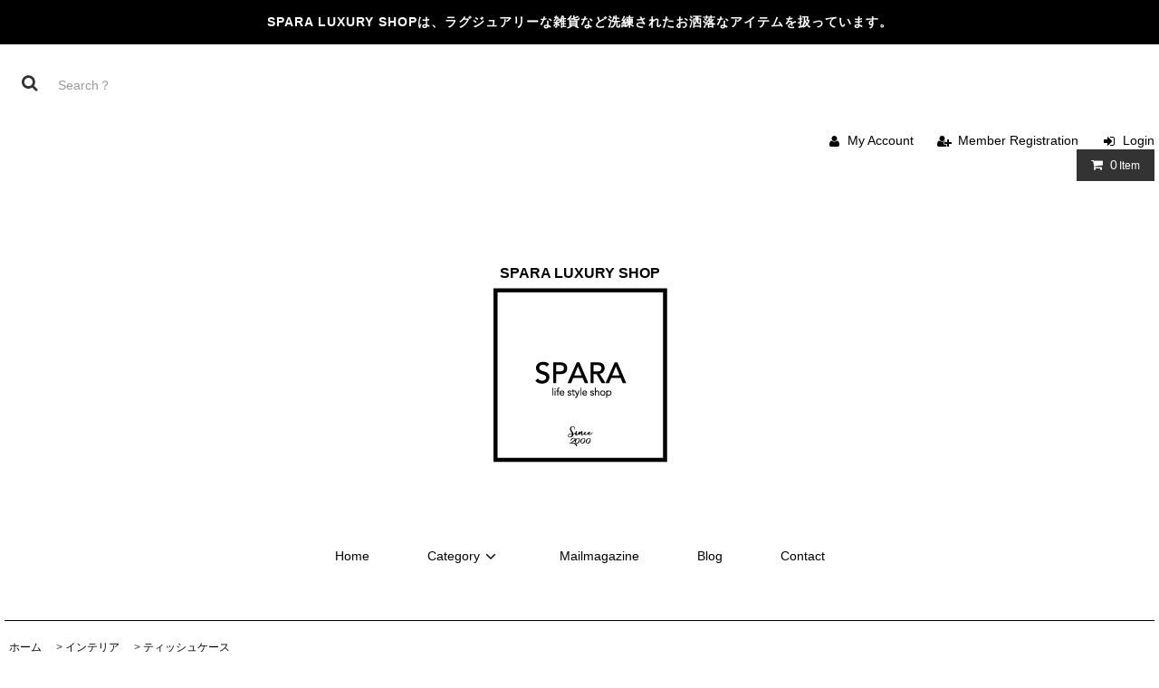

--- FILE ---
content_type: text/html; charset=EUC-JP
request_url: https://spara-luxuryshop.com/?pid=157272618
body_size: 20779
content:
<!DOCTYPE html PUBLIC "-//W3C//DTD XHTML 1.0 Transitional//EN" "http://www.w3.org/TR/xhtml1/DTD/xhtml1-transitional.dtd">
<html xmlns:og="http://ogp.me/ns#" xmlns:fb="http://www.facebook.com/2008/fbml" xmlns:mixi="http://mixi-platform.com/ns#" xmlns="http://www.w3.org/1999/xhtml" xml:lang="ja" lang="ja" dir="ltr">
<head>
<meta http-equiv="content-type" content="text/html; charset=euc-jp" />
<meta http-equiv="X-UA-Compatible" content="IE=edge,chrome=1" />
<title>《ゆうパケット対応》アルシュモロッカンスタイルティッシュケース　ネイビー - SPARA Luxury Shop</title>
<meta name="Keywords" content="ティッシュケース,モロッカン柄,ティッシュ,モロッカン,グレーモロッカン,収納,雑貨,モロッカン柄,ジオメトリー柄,北欧, 撥水,和,子供,モダン,おしゃれ,ベージュ,イエロー,ディナー ,プレースマット,ゴールド,シルバー,モロッカン,ダマスク,ダマスク柄 ,モロッカン柄,スパラ,インスタ映え" />
<meta name="Description" content="SPARA &amp; LuxuryShopは、ラグジュアリーな雑貨など洗練されたお洒落なアイテムを扱っています。" />
<meta name="Author" content="" />
<meta name="Copyright" content="" />
<meta http-equiv="content-style-type" content="text/css" />
<meta http-equiv="content-script-type" content="text/javascript" />
<link rel="stylesheet" href="https://spara-luxuryshop.com/css/framework/colormekit.css" type="text/css" />
<link rel="stylesheet" href="https://spara-luxuryshop.com/css/framework/colormekit-responsive.css" type="text/css" />
<link rel="stylesheet" href="https://img15.shop-pro.jp/PA01084/690/css/8/index.css?cmsp_timestamp=20201113065657" type="text/css" />

<link rel="alternate" type="application/rss+xml" title="rss" href="https://spara-luxuryshop.com/?mode=rss" />
<link rel="alternate" media="handheld" type="text/html" href="https://spara-luxuryshop.com/?prid=157272618" />
<script type="text/javascript" src="//ajax.googleapis.com/ajax/libs/jquery/1.11.0/jquery.min.js" ></script>
<meta property="og:title" content="《ゆうパケット対応》アルシュモロッカンスタイルティッシュケース　ネイビー - SPARA Luxury Shop" />
<meta property="og:description" content="SPARA &amp; LuxuryShopは、ラグジュアリーな雑貨など洗練されたお洒落なアイテムを扱っています。" />
<meta property="og:url" content="https://spara-luxuryshop.com?pid=157272618" />
<meta property="og:site_name" content="SPARA Luxury Shop" />
<meta property="og:image" content="https://img15.shop-pro.jp/PA01084/690/product/157272618.jpg?cmsp_timestamp=20210204142936"/>
<meta property="og:type" content="product" />
<meta property="product:price:amount" content="880" />
<meta property="product:price:currency" content="JPY" />
<meta property="product:product_link" content="https://spara-luxuryshop.com?pid=157272618" />
<script>
  (function(i,s,o,g,r,a,m){i['GoogleAnalyticsObject']=r;i[r]=i[r]||function(){
  (i[r].q=i[r].q||[]).push(arguments)},i[r].l=1*new Date();a=s.createElement(o),
  m=s.getElementsByTagName(o)[0];a.async=1;a.src=g;m.parentNode.insertBefore(a,m)
  })(window,document,'script','https://www.google-analytics.com/analytics.js','ga');

  ga('create', 'UA-84508007-1', 'auto');
  ga('send', 'pageview');

</script>

<link rel="apple-touch-icon" href="https://img15.shop-pro.jp/PA01084/690/etc/spara_rogo_iphone.png?cmsp_timestamp=20170303104437" />
<script>
  var Colorme = {"page":"product","shop":{"account_id":"PA01084690","title":"SPARA Luxury Shop"},"basket":{"total_price":0,"items":[]},"customer":{"id":null},"inventory_control":"product","product":{"shop_uid":"PA01084690","id":157272618,"name":"\u300a\u3086\u3046\u30d1\u30b1\u30c3\u30c8\u5bfe\u5fdc\u300b\u30a2\u30eb\u30b7\u30e5\u30e2\u30ed\u30c3\u30ab\u30f3\u30b9\u30bf\u30a4\u30eb\u30c6\u30a3\u30c3\u30b7\u30e5\u30b1\u30fc\u30b9\u3000\u30cd\u30a4\u30d3\u30fc","model_number":"157272618","stock_num":4,"sales_price":800,"sales_price_including_tax":880,"variants":[],"category":{"id_big":2092887,"id_small":16},"groups":[{"id":1502073},{"id":1094460}],"members_price":800,"members_price_including_tax":880}};

  (function() {
    function insertScriptTags() {
      var scriptTagDetails = [];
      var entry = document.getElementsByTagName('script')[0];

      scriptTagDetails.forEach(function(tagDetail) {
        var script = document.createElement('script');

        script.type = 'text/javascript';
        script.src = tagDetail.src;
        script.async = true;

        if( tagDetail.integrity ) {
          script.integrity = tagDetail.integrity;
          script.setAttribute('crossorigin', 'anonymous');
        }

        entry.parentNode.insertBefore(script, entry);
      })
    }

    window.addEventListener('load', insertScriptTags, false);
  })();
</script>
<script async src="https://zen.one/analytics.js"></script>
</head>
<body>
<meta name="colorme-acc-payload" content="?st=1&pt=10029&ut=157272618&at=PA01084690&v=20260116072442&re=&cn=3b95eacc656666f110f3cb83e9bf964e" width="1" height="1" alt="" /><script>!function(){"use strict";Array.prototype.slice.call(document.getElementsByTagName("script")).filter((function(t){return t.src&&t.src.match(new RegExp("dist/acc-track.js$"))})).forEach((function(t){return document.body.removeChild(t)})),function t(c){var r=arguments.length>1&&void 0!==arguments[1]?arguments[1]:0;if(!(r>=c.length)){var e=document.createElement("script");e.onerror=function(){return t(c,r+1)},e.src="https://"+c[r]+"/dist/acc-track.js?rev=3",document.body.appendChild(e)}}(["acclog001.shop-pro.jp","acclog002.shop-pro.jp"])}();</script><link rel="stylesheet" href="https://img.shop-pro.jp/tmpl_js/81/font-awesome/css/font-awesome.min.css">
<script src="https://img.shop-pro.jp/tmpl_js/81/smoothscroll.js"></script>
<script src="https://img.shop-pro.jp/tmpl_js/81/jquery.ah-placeholder.js"></script>
<script src="https://img.shop-pro.jp/tmpl_js/81/utility.index.js"></script>

<div id="wrapper" class="wrapper">
  <div class="promo__seciton">
    <div class="promo container">


                <p class="promo__text">SPARA LUXURY SHOPは、ラグジュアリーな雑貨など洗練されたお洒落なアイテムを扱っています。</p>
    


    </div>
  </div>
  <div id="header" class="header__section container">
    <div class="clearfix">
      <form action="https://spara-luxuryshop.com/" method="GET" class="header-search">
        <input type="hidden" name="mode" value="srh" />
        <i class="fa fa-search fa-lg fa-fw"></i>
        <input type="text" name="keyword" placeholder=" Search？" class="header-search__box" />
      </form>
      <ul class="header-tools fa-ul">
        <li class="header-tools__unit">
          <a href="https://spara-luxuryshop.com/?mode=myaccount"><i class="fa fa-user fa-li"></i>My Account</a>
        </li>
                                            <li class="header-tools__unit">
                <a href="https://spara-luxuryshop.com/customer/signup/new"><i class="fa fa-user-plus fa-li"></i>Member Registration</a>
              </li>
                        <li class="header-tools__unit">
              <a href="https://spara-luxuryshop.com/?mode=login&shop_back_url=https%3A%2F%2Fspara-luxuryshop.com%2F"><i class="fa fa-sign-in fa-li"></i>Login</a>
            </li>
                          <li class="header-tools__unit header-tools__unit-cart">
          <a href="https://spara-luxuryshop.com/cart/proxy/basket?shop_id=PA01084690&shop_domain=spara-luxuryshop.com" class="btn btn-primary header-tools__btn">
            <i class="fa fa-shopping-cart fa-li"></i>
            <span class="header-tools__count">0</span>Item
          </a>
        </li>
      </ul>
    </div>
    <h1 class="header__logo-img">
        <a href="./"><font size="3">SPARA LUXURY SHOP</font><br><img src="https://img15.shop-pro.jp/PA01084/690/etc/new_logo.png?cmsp_timestamp=20190827134724" alt="spara"></a>
      </h1>
    <ul class="header-gnavi">
      <li class="header-gnavi__unit">
        <a href="./" class="header-gnavi__link">Home</a>
      </li>
                        <li class="header-gnavi__unit">
            <a href="javascript:void(0)" class="header-gnavi__link">Category<i class="fa fa-angle-down fa-lg fa-fw"></i></a>
            <ul class="mega-navi">
                      <li class="mega-navi__unit">
                <a href="https://spara-luxuryshop.com/?mode=cate&cbid=2515337&csid=0" class="mega-navi__link">
                  アクセサリー
                </a>
              </li>
                                    <li class="mega-navi__unit">
                <a href="https://spara-luxuryshop.com/?mode=cate&cbid=2084278&csid=0" class="mega-navi__link">
                  ファッション小物
                </a>
              </li>
                                    <li class="mega-navi__unit">
                <a href="https://spara-luxuryshop.com/?mode=cate&cbid=2092887&csid=0" class="mega-navi__link">
                  インテリア
                </a>
              </li>
                                    <li class="mega-navi__unit">
                <a href="https://spara-luxuryshop.com/?mode=cate&cbid=2092560&csid=0" class="mega-navi__link">
                  食器
                </a>
              </li>
                                    <li class="mega-navi__unit">
                <a href="https://spara-luxuryshop.com/?mode=cate&cbid=898440&csid=0" class="mega-navi__link">
                  キッチン＆ダイニング
                </a>
              </li>
                                    <li class="mega-navi__unit">
                <a href="https://spara-luxuryshop.com/?mode=cate&cbid=2092857&csid=0" class="mega-navi__link">
                  ラグ・マット
                </a>
              </li>
                                    <li class="mega-navi__unit">
                <a href="https://spara-luxuryshop.com/?mode=cate&cbid=2204235&csid=0" class="mega-navi__link">
                  タオル
                </a>
              </li>
                                    <li class="mega-navi__unit">
                <a href="https://spara-luxuryshop.com/?mode=cate&cbid=1899377&csid=0" class="mega-navi__link">
                  トイレ＆バスルームアイテム
                </a>
              </li>
                                    <li class="mega-navi__unit">
                <a href="https://spara-luxuryshop.com/?mode=cate&cbid=2092516&csid=0" class="mega-navi__link">
                  バック＆ポーチ
                </a>
              </li>
                                    <li class="mega-navi__unit">
                <a href="https://spara-luxuryshop.com/?mode=cate&cbid=2204774&csid=0" class="mega-navi__link">
                  ルームシューズ
                </a>
              </li>
                                    <li class="mega-navi__unit">
                <a href="https://spara-luxuryshop.com/?mode=cate&cbid=2092870&csid=0" class="mega-navi__link">
                  UMBRELLA
                </a>
              </li>
                                    <li class="mega-navi__unit">
                <a href="https://spara-luxuryshop.com/?mode=cate&cbid=1703167&csid=0" class="mega-navi__link">
                  ファ-ニチャー
                </a>
              </li>
                                    <li class="mega-navi__unit">
                <a href="https://spara-luxuryshop.com/?mode=cate&cbid=2088990&csid=0" class="mega-navi__link">
                  リボン
                </a>
              </li>
                                    <li class="mega-navi__unit">
                <a href="https://spara-luxuryshop.com/?mode=cate&cbid=2089020&csid=0" class="mega-navi__link">
                  転写紙・包装紙
                </a>
              </li>
                                    <li class="mega-navi__unit">
                <a href="https://spara-luxuryshop.com/?mode=cate&cbid=2410999&csid=0" class="mega-navi__link">
                  ペットグッズ
                </a>
              </li>
                                    <li class="mega-navi__unit">
                <a href="https://spara-luxuryshop.com/?mode=cate&cbid=693070&csid=0" class="mega-navi__link">
                  ギフト用ラッピング
                </a>
              </li>
                                    <li class="mega-navi__unit">
                <a href="https://spara-luxuryshop.com/?mode=cate&cbid=1896008&csid=0" class="mega-navi__link">
                  ベットリネン
                </a>
              </li>
                                    <li class="mega-navi__unit">
                <a href="https://spara-luxuryshop.com/?mode=cate&cbid=2890472&csid=0" class="mega-navi__link">
                  Ticket
                </a>
              </li>
                    </ul>
          </li>
                    <!--                  <li class="header-gnavi__unit">
            <a href="javascript:void(0)" class="header-gnavi__link">Sub Category<i class="fa fa-angle-down fa-lg fa-fw"></i></a>
            <ul class="mega-navi">
                      <li class="mega-navi__unit">
                <a href="https://spara-luxuryshop.com/?mode=grp&gid=1502073" class="mega-navi__link">
                  100~999円
                </a>
              </li>
                                    <li class="mega-navi__unit">
                <a href="https://spara-luxuryshop.com/?mode=grp&gid=1047606" class="mega-navi__link">
                  WA-STYLE
                </a>
              </li>
                                    <li class="mega-navi__unit">
                <a href="https://spara-luxuryshop.com/?mode=grp&gid=1558993" class="mega-navi__link">
                  GOLD ITEMS
                </a>
              </li>
                                    <li class="mega-navi__unit">
                <a href="https://spara-luxuryshop.com/?mode=grp&gid=116003" class="mega-navi__link">
                  ダマスク柄アイテム
                </a>
              </li>
                                    <li class="mega-navi__unit">
                <a href="https://spara-luxuryshop.com/?mode=grp&gid=1094460" class="mega-navi__link">
                  モロッカン柄アイテム
                </a>
              </li>
                                    <li class="mega-navi__unit">
                <a href="https://spara-luxuryshop.com/?mode=grp&gid=1094558" class="mega-navi__link">
                  ジオメトリー柄アイテム
                </a>
              </li>
                                    <li class="mega-navi__unit">
                <a href="https://spara-luxuryshop.com/?mode=grp&gid=1309180" class="mega-navi__link">
                  ギフト
                </a>
              </li>
                                    <li class="mega-navi__unit">
                <a href="https://spara-luxuryshop.com/?mode=grp&gid=902010" class="mega-navi__link">
                  SPARAセレクト ベビーギフト
                </a>
              </li>
                                    <li class="mega-navi__unit">
                <a href="https://spara-luxuryshop.com/?mode=grp&gid=1343934" class="mega-navi__link">
                  ネーム・イニシャル
                </a>
              </li>
                                    <li class="mega-navi__unit">
                <a href="https://spara-luxuryshop.com/?mode=grp&gid=1563875" class="mega-navi__link">
                  ラタン　バスケット
                </a>
              </li>
                                    <li class="mega-navi__unit">
                <a href="https://spara-luxuryshop.com/?mode=grp&gid=1280435" class="mega-navi__link">
                  ブランケット、毛布特集！
                </a>
              </li>
                                    <li class="mega-navi__unit">
                <a href="https://spara-luxuryshop.com/?mode=grp&gid=1663710" class="mega-navi__link">
                  シルバーダマスクシリーズ
                </a>
              </li>
                                    <li class="mega-navi__unit">
                <a href="https://spara-luxuryshop.com/?mode=grp&gid=1693156" class="mega-navi__link">
                  SILVER STYLE
                </a>
              </li>
                                    <li class="mega-navi__unit">
                <a href="https://spara-luxuryshop.com/?mode=grp&gid=1713142" class="mega-navi__link">
                  SPARAオリジナル　ブランケット
                </a>
              </li>
                                    <li class="mega-navi__unit">
                <a href="https://spara-luxuryshop.com/?mode=grp&gid=1742152" class="mega-navi__link">
                  marble style
                </a>
              </li>
                                    <li class="mega-navi__unit">
                <a href="https://spara-luxuryshop.com/?mode=grp&gid=1768315" class="mega-navi__link">
                  GIFT
                </a>
              </li>
                                    <li class="mega-navi__unit">
                <a href="https://spara-luxuryshop.com/?mode=grp&gid=1795867" class="mega-navi__link">
                  STORAGE
                </a>
              </li>
                                    <li class="mega-navi__unit">
                <a href="https://spara-luxuryshop.com/?mode=grp&gid=1884216" class="mega-navi__link">
                  シノワズリ
                </a>
              </li>
                                    <li class="mega-navi__unit">
                <a href="https://spara-luxuryshop.com/?mode=grp&gid=2952448" class="mega-navi__link">
                  party 2024
                </a>
              </li>
                    </ul>
          </li>
              -->
                    <li class="header-gnavi__unit">
          <a href="https://spara-luxury.shop-pro.jp/customer/newsletter/subscriptions/new" class="header-gnavi__link">Mailmagazine</a>
        </li>
                    <li class="header-gnavi__unit">
          <a href="http://ameblo.jp/spara-beauty-luxury/" class="header-gnavi__link"  target="_blank">Blog</a>
        </li>
            <li class="header-gnavi__unit">
        <a href="https://spara-luxury.shop-pro.jp/customer/inquiries/new" class="header-gnavi__link">Contact</a>
      </li>
    </ul>
  </div>
    <div id="main" class="main__section main__section--product main__section--product container">
              <div class="section__block breadcrumb__section">
        <ul class="breadcrumb-list inline txt--md">
          <li class="breadcrumb-list__unit"><a href="./">ホーム</a></li>
                      <li class="breadcrumb-list__unit">&nbsp;&gt;&nbsp;<a href="?mode=cate&cbid=2092887&csid=0">インテリア</a></li>
                                <li class="breadcrumb-list__unit">&nbsp;&gt;&nbsp;<a href="?mode=cate&cbid=2092887&csid=16">ティッシュケース</a></li>
                                <ul class="breadcrumb-list inline txt--md">
              <li class="breadcrumb-list__unit"><a href="./">ホーム</a></li>
                                                              <li class="breadcrumb-list__unit">&nbsp;&gt;&nbsp;<a href="https://spara-luxuryshop.com/?mode=grp&gid=1502073">100~999円</a></li>
                          </ul>
                      <ul class="breadcrumb-list inline txt--md">
              <li class="breadcrumb-list__unit"><a href="./">ホーム</a></li>
                                                              <li class="breadcrumb-list__unit">&nbsp;&gt;&nbsp;<a href="https://spara-luxuryshop.com/?mode=grp&gid=1094460">モロッカン柄アイテム</a></li>
                          </ul>
                  </ul>
      </div>
        <div class="clearfix mar-b--60">
      <div id="sidebar" class="sidebar__section">
                              <div class="section__block menu__section">
              <h2 class="section__title-h2_">Ranking</h2>
              <ul class="menu-list menu-list--more-prd">
                                  <li class="product-list__unit product-list__unit--sidebar clearfix">
                    <div class="pull-left width--110">
                      <span class="rank-box rank-box--sidebar">
                        <span class="rank-number rank-number--sidebar txt--sm rank-number-color--1">1</span>
                      </span>
                      <a href="?pid=182527890" class="product-list__link">
                                                  <img src="https://img15.shop-pro.jp/PA01084/690/product/182527890_th.jpg?cmsp_timestamp=20240912132833" alt="ロマンティックフラワーボア　グレイ" class="product-list__image product-list__image--sm" />
                                              </a>
                    </div>
                    <div class="pull-right width--160">
                      <a href="?pid=182527890" class="product-list__name product-list__name--sidebar product-list__text txt--md">
                        ロマンティックフラワーボア　グレイ
                      </a>
                      <p class="product-list__prices product-list__prices--sidebar txt--md">
                                                                            <span class="product-list__price product-list__text">
                            3,520円(本体3,200円、税320円)
                          </span>
                                                                        </p>
                    </div>
                  </li>
                                  <li class="product-list__unit product-list__unit--sidebar clearfix">
                    <div class="pull-left width--110">
                      <span class="rank-box rank-box--sidebar">
                        <span class="rank-number rank-number--sidebar txt--sm rank-number-color--2">2</span>
                      </span>
                      <a href="?pid=182528137" class="product-list__link">
                                                  <img src="https://img15.shop-pro.jp/PA01084/690/product/182528137_th.jpg?cmsp_timestamp=20240912115219" alt="ロマンティックフラワーボア　アイボリー" class="product-list__image product-list__image--sm" />
                                              </a>
                    </div>
                    <div class="pull-right width--160">
                      <a href="?pid=182528137" class="product-list__name product-list__name--sidebar product-list__text txt--md">
                        ロマンティックフラワーボア　アイボリー
                      </a>
                      <p class="product-list__prices product-list__prices--sidebar txt--md">
                                                                            <span class="product-list__price product-list__text">
                            3,520円(本体3,200円、税320円)
                          </span>
                                                                        </p>
                    </div>
                  </li>
                                  <li class="product-list__unit product-list__unit--sidebar clearfix">
                    <div class="pull-left width--110">
                      <span class="rank-box rank-box--sidebar">
                        <span class="rank-number rank-number--sidebar txt--sm rank-number-color--3">3</span>
                      </span>
                      <a href="?pid=120502711" class="product-list__link">
                                                  <img src="https://img15.shop-pro.jp/PA01084/690/product/120502711_th.jpg?cmsp_timestamp=20170801111447" alt="《ゆうパケット対応》【SPARAオリジナル】 今治製モロッカン柄ジャガードフェイスタオル　「グレー」" class="product-list__image product-list__image--sm" />
                                              </a>
                    </div>
                    <div class="pull-right width--160">
                      <a href="?pid=120502711" class="product-list__name product-list__name--sidebar product-list__text txt--md">
                        《ゆうパケット対応》【SPARAオリジナル】 今治製モロッカン柄ジャガードフェイスタオル　「グレー」
                      </a>
                      <p class="product-list__prices product-list__prices--sidebar txt--md">
                                                                            <span class="product-list__price product-list__text">
                            1,210円(本体1,100円、税110円)
                          </span>
                                                                        </p>
                    </div>
                  </li>
                                  <li class="product-list__unit product-list__unit--sidebar clearfix">
                    <div class="pull-left width--110">
                      <span class="rank-box rank-box--sidebar">
                        <span class="rank-number rank-number--sidebar txt--sm rank-number-color--4">4</span>
                      </span>
                      <a href="?pid=132716100" class="product-list__link">
                                                  <img src="https://img15.shop-pro.jp/PA01084/690/product/132716100_th.jpg?cmsp_timestamp=20180629152717" alt="《ゆうパケット対応》 《 oriental》　ベルベットクッションカバー「モカブラウン」" class="product-list__image product-list__image--sm" />
                                              </a>
                    </div>
                    <div class="pull-right width--160">
                      <a href="?pid=132716100" class="product-list__name product-list__name--sidebar product-list__text txt--md">
                        《ゆうパケット対応》 《 oriental》　ベルベットクッションカバー「モカブラウン」
                      </a>
                      <p class="product-list__prices product-list__prices--sidebar txt--md">
                                                  <span class="product-list__price-soldout product-list__text">
                            SOLD OUT
                          </span>
                                              </p>
                    </div>
                  </li>
                                  <li class="product-list__unit product-list__unit--sidebar clearfix">
                    <div class="pull-left width--110">
                      <span class="rank-box rank-box--sidebar">
                        <span class="rank-number rank-number--sidebar txt--sm rank-number-color--5">5</span>
                      </span>
                      <a href="?pid=165825581" class="product-list__link">
                                                  <img src="https://img15.shop-pro.jp/PA01084/690/product/165825581_th.jpg?cmsp_timestamp=20211223161055" alt="ふわふわグレーモロッカン トイレマット　" class="product-list__image product-list__image--sm" />
                                              </a>
                    </div>
                    <div class="pull-right width--160">
                      <a href="?pid=165825581" class="product-list__name product-list__name--sidebar product-list__text txt--md">
                        ふわふわグレーモロッカン トイレマット　
                      </a>
                      <p class="product-list__prices product-list__prices--sidebar txt--md">
                                                                            <span class="product-list__price product-list__text">
                            2,200円(本体2,000円、税200円)
                          </span>
                                                                        </p>
                    </div>
                  </li>
                                  <li class="product-list__unit product-list__unit--sidebar clearfix hide">
                    <div class="pull-left width--110">
                      <span class="rank-box rank-box--sidebar">
                        <span class="rank-number rank-number--sidebar txt--sm rank-number-color--6">6</span>
                      </span>
                      <a href="?pid=184357302" class="product-list__link">
                                                  <img src="https://img15.shop-pro.jp/PA01084/690/product/184357302_th.jpg?cmsp_timestamp=20250110111944" alt="ブローチ　キュートベアーシルバー　《ゆうパケット対応》" class="product-list__image product-list__image--sm" />
                                              </a>
                    </div>
                    <div class="pull-right width--160">
                      <a href="?pid=184357302" class="product-list__name product-list__name--sidebar product-list__text txt--md">
                        ブローチ　キュートベアーシルバー　《ゆうパケット対応》
                      </a>
                      <p class="product-list__prices product-list__prices--sidebar txt--md">
                                                                            <span class="product-list__price product-list__text">
                            990円(本体900円、税90円)
                          </span>
                                                                        </p>
                    </div>
                  </li>
                                  <li class="product-list__unit product-list__unit--sidebar clearfix hide">
                    <div class="pull-left width--110">
                      <span class="rank-box rank-box--sidebar">
                        <span class="rank-number rank-number--sidebar txt--sm rank-number-color--7">7</span>
                      </span>
                      <a href="?pid=104910249" class="product-list__link">
                                                  <img src="https://img15.shop-pro.jp/PA01084/690/product/104910249_th.jpg?cmsp_timestamp=20160721223026" alt="SPARAオリジナル　モロッカン柄ラージポーチ　ネイビー（イニシャル刺繍入り：ピンク）" class="product-list__image product-list__image--sm" />
                                              </a>
                    </div>
                    <div class="pull-right width--160">
                      <a href="?pid=104910249" class="product-list__name product-list__name--sidebar product-list__text txt--md">
                        SPARAオリジナル　モロッカン柄ラージポーチ　ネイビー（イニシャル刺繍入り：ピンク）
                      </a>
                      <p class="product-list__prices product-list__prices--sidebar txt--md">
                                                                            <span class="product-list__price product-list__text">
                            2,750円(本体2,500円、税250円)
                          </span>
                                                                        </p>
                    </div>
                  </li>
                                  <li class="product-list__unit product-list__unit--sidebar clearfix hide">
                    <div class="pull-left width--110">
                      <span class="rank-box rank-box--sidebar">
                        <span class="rank-number rank-number--sidebar txt--sm rank-number-color--8">8</span>
                      </span>
                      <a href="?pid=111332974" class="product-list__link">
                                                  <img src="https://img15.shop-pro.jp/PA01084/690/product/111332974_th.jpg?cmsp_timestamp=20161221135621" alt="ハイヒール　リボンルームシューズ【 ブラック】" class="product-list__image product-list__image--sm" />
                                              </a>
                    </div>
                    <div class="pull-right width--160">
                      <a href="?pid=111332974" class="product-list__name product-list__name--sidebar product-list__text txt--md">
                        ハイヒール　リボンルームシューズ【 ブラック】
                      </a>
                      <p class="product-list__prices product-list__prices--sidebar txt--md">
                                                                            <span class="product-list__price product-list__text">
                            2,530円(本体2,300円、税230円)
                          </span>
                                                                        </p>
                    </div>
                  </li>
                                  <li class="product-list__unit product-list__unit--sidebar clearfix hide">
                    <div class="pull-left width--110">
                      <span class="rank-box rank-box--sidebar">
                        <span class="rank-number rank-number--sidebar txt--sm rank-number-color--9">9</span>
                      </span>
                      <a href="?pid=134484430" class="product-list__link">
                                                  <img src="https://img15.shop-pro.jp/PA01084/690/product/134484430_th.jpg?cmsp_timestamp=20180828135618" alt="《ゆうパケット対応》《GREEKKEY》　フェイスタオル「グレー/ホワイト」" class="product-list__image product-list__image--sm" />
                                              </a>
                    </div>
                    <div class="pull-right width--160">
                      <a href="?pid=134484430" class="product-list__name product-list__name--sidebar product-list__text txt--md">
                        《ゆうパケット対応》《GREEKKEY》　フェイスタオル「グレー/ホワイト」
                      </a>
                      <p class="product-list__prices product-list__prices--sidebar txt--md">
                                                                            <span class="product-list__price product-list__text">
                            1,320円(本体1,200円、税120円)
                          </span>
                                                                        </p>
                    </div>
                  </li>
                                  <li class="product-list__unit product-list__unit--sidebar clearfix hide">
                    <div class="pull-left width--110">
                      <span class="rank-box rank-box--sidebar">
                        <span class="rank-number rank-number--sidebar txt--sm rank-number-color--10">10</span>
                      </span>
                      <a href="?pid=127509316" class="product-list__link">
                                                  <img src="https://img15.shop-pro.jp/PA01084/690/product/127509316_th.jpg?cmsp_timestamp=20180131135411" alt="【マーブル】　タンブラー　ホワイト" class="product-list__image product-list__image--sm" />
                                              </a>
                    </div>
                    <div class="pull-right width--160">
                      <a href="?pid=127509316" class="product-list__name product-list__name--sidebar product-list__text txt--md">
                        【マーブル】　タンブラー　ホワイト
                      </a>
                      <p class="product-list__prices product-list__prices--sidebar txt--md">
                                                                            <span class="product-list__price product-list__text">
                            1,980円(本体1,800円、税180円)
                          </span>
                                                                        </p>
                    </div>
                  </li>
                                  <li class="product-list__unit product-list__unit--sidebar clearfix hide">
                    <div class="pull-left width--110">
                      <span class="rank-box rank-box--sidebar">
                        <span class="rank-number rank-number--sidebar txt--sm rank-number-color--11">11</span>
                      </span>
                      <a href="?pid=116941981" class="product-list__link">
                                                  <img src="https://img15.shop-pro.jp/PA01084/690/product/116941981_th.jpg?cmsp_timestamp=20170508133241" alt="グレーモロッカンスタイル　ストレージバスケット " class="product-list__image product-list__image--sm" />
                                              </a>
                    </div>
                    <div class="pull-right width--160">
                      <a href="?pid=116941981" class="product-list__name product-list__name--sidebar product-list__text txt--md">
                        グレーモロッカンスタイル　ストレージバスケット 
                      </a>
                      <p class="product-list__prices product-list__prices--sidebar txt--md">
                                                                            <span class="product-list__price product-list__text">
                            3,300円(本体3,000円、税300円)
                          </span>
                                                                        </p>
                    </div>
                  </li>
                                  <li class="product-list__unit product-list__unit--sidebar clearfix hide">
                    <div class="pull-left width--110">
                      <span class="rank-box rank-box--sidebar">
                        <span class="rank-number rank-number--sidebar txt--sm rank-number-color--12">12</span>
                      </span>
                      <a href="?pid=140442072" class="product-list__link">
                                                  <img src="https://img15.shop-pro.jp/PA01084/690/product/140442072_th.jpg?cmsp_timestamp=20190220145730" alt="ダマスク柄敷き布団カバーシングル  「グレー」" class="product-list__image product-list__image--sm" />
                                              </a>
                    </div>
                    <div class="pull-right width--160">
                      <a href="?pid=140442072" class="product-list__name product-list__name--sidebar product-list__text txt--md">
                        ダマスク柄敷き布団カバーシングル  「グレー」
                      </a>
                      <p class="product-list__prices product-list__prices--sidebar txt--md">
                                                                            <span class="product-list__price product-list__text">
                            3,630円(本体3,300円、税330円)
                          </span>
                                                                        </p>
                    </div>
                  </li>
                                  <li class="product-list__unit product-list__unit--sidebar clearfix hide">
                    <div class="pull-left width--110">
                      <span class="rank-box rank-box--sidebar">
                        <span class="rank-number rank-number--sidebar txt--sm rank-number-color--13">13</span>
                      </span>
                      <a href="?pid=147439194" class="product-list__link">
                                                  <img src="https://img15.shop-pro.jp/PA01084/690/product/147439194_th.jpg?cmsp_timestamp=20191217133838" alt="フレンチテイストトレイ  Mサイズ 「ピンク」" class="product-list__image product-list__image--sm" />
                                              </a>
                    </div>
                    <div class="pull-right width--160">
                      <a href="?pid=147439194" class="product-list__name product-list__name--sidebar product-list__text txt--md">
                        フレンチテイストトレイ  Mサイズ 「ピンク」
                      </a>
                      <p class="product-list__prices product-list__prices--sidebar txt--md">
                                                                            <span class="product-list__price product-list__text">
                            1,760円(本体1,600円、税160円)
                          </span>
                                                                        </p>
                    </div>
                  </li>
                                  <li class="product-list__unit product-list__unit--sidebar clearfix hide">
                    <div class="pull-left width--110">
                      <span class="rank-box rank-box--sidebar">
                        <span class="rank-number rank-number--sidebar txt--sm rank-number-color--14">14</span>
                      </span>
                      <a href="?pid=152529659" class="product-list__link">
                                                  <img src="https://img15.shop-pro.jp/PA01084/690/product/152529659_th.jpg?cmsp_timestamp=20210406114933" alt="ラベルステッカー「Thank you」15" class="product-list__image product-list__image--sm" />
                                              </a>
                    </div>
                    <div class="pull-right width--160">
                      <a href="?pid=152529659" class="product-list__name product-list__name--sidebar product-list__text txt--md">
                        ラベルステッカー「Thank you」15
                      </a>
                      <p class="product-list__prices product-list__prices--sidebar txt--md">
                                                                            <span class="product-list__price product-list__text">
                            1,100円(本体1,000円、税100円)
                          </span>
                                                                        </p>
                    </div>
                  </li>
                                  <li class="product-list__unit product-list__unit--sidebar clearfix hide">
                    <div class="pull-left width--110">
                      <span class="rank-box rank-box--sidebar">
                        <span class="rank-number rank-number--sidebar txt--sm rank-number-color--15">15</span>
                      </span>
                      <a href="?pid=156738310" class="product-list__link">
                                                  <img src="https://img15.shop-pro.jp/PA01084/690/product/156738310_th.jpg?cmsp_timestamp=20210114162421" alt="《ゆうパケット対応》シャポブリング　ゴールド" class="product-list__image product-list__image--sm" />
                                              </a>
                    </div>
                    <div class="pull-right width--160">
                      <a href="?pid=156738310" class="product-list__name product-list__name--sidebar product-list__text txt--md">
                        《ゆうパケット対応》シャポブリング　ゴールド
                      </a>
                      <p class="product-list__prices product-list__prices--sidebar txt--md">
                                                  <span class="product-list__price-soldout product-list__text">
                            SOLD OUT
                          </span>
                                              </p>
                    </div>
                  </li>
                                  <li class="product-list__unit product-list__unit--sidebar clearfix hide">
                    <div class="pull-left width--110">
                      <span class="rank-box rank-box--sidebar">
                        <span class="rank-number rank-number--sidebar txt--sm rank-number-color--16">16</span>
                      </span>
                      <a href="?pid=161335095" class="product-list__link">
                                                  <img src="https://img15.shop-pro.jp/PA01084/690/product/161335095_th.jpg?cmsp_timestamp=20210730102939" alt="【受注販売】モロッカン型　ホワイトシェルフック" class="product-list__image product-list__image--sm" />
                                              </a>
                    </div>
                    <div class="pull-right width--160">
                      <a href="?pid=161335095" class="product-list__name product-list__name--sidebar product-list__text txt--md">
                        【受注販売】モロッカン型　ホワイトシェルフック
                      </a>
                      <p class="product-list__prices product-list__prices--sidebar txt--md">
                                                                            <span class="product-list__price product-list__text">
                            1,320円(本体1,200円、税120円)
                          </span>
                                                                        </p>
                    </div>
                  </li>
                                  <li class="product-list__unit product-list__unit--sidebar clearfix hide">
                    <div class="pull-left width--110">
                      <span class="rank-box rank-box--sidebar">
                        <span class="rank-number rank-number--sidebar txt--sm rank-number-color--17">17</span>
                      </span>
                      <a href="?pid=182322430" class="product-list__link">
                                                  <img src="https://img15.shop-pro.jp/PA01084/690/product/182322430_th.jpg?cmsp_timestamp=20240830140556" alt="トレイ　ラウンドシャリルゴールド" class="product-list__image product-list__image--sm" />
                                              </a>
                    </div>
                    <div class="pull-right width--160">
                      <a href="?pid=182322430" class="product-list__name product-list__name--sidebar product-list__text txt--md">
                        トレイ　ラウンドシャリルゴールド
                      </a>
                      <p class="product-list__prices product-list__prices--sidebar txt--md">
                                                                            <span class="product-list__price product-list__text">
                            1,980円(本体1,800円、税180円)
                          </span>
                                                                        </p>
                    </div>
                  </li>
                                  <li class="product-list__unit product-list__unit--sidebar clearfix hide">
                    <div class="pull-left width--110">
                      <span class="rank-box rank-box--sidebar">
                        <span class="rank-number rank-number--sidebar txt--sm rank-number-color--18">18</span>
                      </span>
                      <a href="?pid=161184624" class="product-list__link">
                                                  <img src="https://img15.shop-pro.jp/PA01084/690/product/161184624_th.jpg?cmsp_timestamp=20210624143104" alt="ガラスフラワーベース　レザーハンドル02" class="product-list__image product-list__image--sm" />
                                              </a>
                    </div>
                    <div class="pull-right width--160">
                      <a href="?pid=161184624" class="product-list__name product-list__name--sidebar product-list__text txt--md">
                        ガラスフラワーベース　レザーハンドル02
                      </a>
                      <p class="product-list__prices product-list__prices--sidebar txt--md">
                                                                            <span class="product-list__price product-list__text">
                            2,200円(本体2,000円、税200円)
                          </span>
                                                                        </p>
                    </div>
                  </li>
                                  <li class="product-list__unit product-list__unit--sidebar clearfix hide">
                    <div class="pull-left width--110">
                      <span class="rank-box rank-box--sidebar">
                        <span class="rank-number rank-number--sidebar txt--sm rank-number-color--19">19</span>
                      </span>
                      <a href="?pid=112333258" class="product-list__link">
                                                  <img src="https://img15.shop-pro.jp/PA01084/690/product/112333258_th.jpg?cmsp_timestamp=20170125024737" alt="ゴールドドット　ストレートグラス　「Ｍ」　" class="product-list__image product-list__image--sm" />
                                              </a>
                    </div>
                    <div class="pull-right width--160">
                      <a href="?pid=112333258" class="product-list__name product-list__name--sidebar product-list__text txt--md">
                        ゴールドドット　ストレートグラス　「Ｍ」　
                      </a>
                      <p class="product-list__prices product-list__prices--sidebar txt--md">
                                                                            <span class="product-list__price product-list__text">
                            1,650円(本体1,500円、税150円)
                          </span>
                                                                        </p>
                    </div>
                  </li>
                                  <li class="product-list__unit product-list__unit--sidebar clearfix hide">
                    <div class="pull-left width--110">
                      <span class="rank-box rank-box--sidebar">
                        <span class="rank-number rank-number--sidebar txt--sm rank-number-color--20">20</span>
                      </span>
                      <a href="?pid=165825571" class="product-list__link">
                                                  <img src="https://img15.shop-pro.jp/PA01084/690/product/165825571_th.jpg?cmsp_timestamp=20211223160758" alt="ふわふわピンクモロッカン トイレマット　" class="product-list__image product-list__image--sm" />
                                              </a>
                    </div>
                    <div class="pull-right width--160">
                      <a href="?pid=165825571" class="product-list__name product-list__name--sidebar product-list__text txt--md">
                        ふわふわピンクモロッカン トイレマット　
                      </a>
                      <p class="product-list__prices product-list__prices--sidebar txt--md">
                                                                            <span class="product-list__price product-list__text">
                            2,200円(本体2,000円、税200円)
                          </span>
                                                                        </p>
                    </div>
                  </li>
                                  <li class="product-list__unit product-list__unit--sidebar clearfix hide">
                    <div class="pull-left width--110">
                      <span class="rank-box rank-box--sidebar">
                        <span class="rank-number rank-number--sidebar txt--sm rank-number-color--21">21</span>
                      </span>
                      <a href="?pid=93630781" class="product-list__link">
                                                  <img src="https://img15.shop-pro.jp/PA01084/690/product/93630781_th.jpg?cmsp_timestamp=20150925161320" alt="《ゆうパケット対応》SPARAオリジナルモロッカン柄ポーチ　ネイビー（イニシャル刺繍入り：ピンク）" class="product-list__image product-list__image--sm" />
                                              </a>
                    </div>
                    <div class="pull-right width--160">
                      <a href="?pid=93630781" class="product-list__name product-list__name--sidebar product-list__text txt--md">
                        《ゆうパケット対応》SPARAオリジナルモロッカン柄ポーチ　ネイビー（イニシャル刺繍入り：ピンク）
                      </a>
                      <p class="product-list__prices product-list__prices--sidebar txt--md">
                                                                            <span class="product-list__price product-list__text">
                            2,090円(本体1,900円、税190円)
                          </span>
                                                                        </p>
                    </div>
                  </li>
                                  <li class="product-list__unit product-list__unit--sidebar clearfix hide">
                    <div class="pull-left width--110">
                      <span class="rank-box rank-box--sidebar">
                        <span class="rank-number rank-number--sidebar txt--sm rank-number-color--22">22</span>
                      </span>
                      <a href="?pid=183480927" class="product-list__link">
                                                  <img src="https://img15.shop-pro.jp/PA01084/690/product/183480927_th.jpg?cmsp_timestamp=20241114102533" alt="ストレージバスケット 　バイカラーブラックモロッカン" class="product-list__image product-list__image--sm" />
                                              </a>
                    </div>
                    <div class="pull-right width--160">
                      <a href="?pid=183480927" class="product-list__name product-list__name--sidebar product-list__text txt--md">
                        ストレージバスケット 　バイカラーブラックモロッカン
                      </a>
                      <p class="product-list__prices product-list__prices--sidebar txt--md">
                                                                            <span class="product-list__price product-list__text">
                            2,200円(本体2,000円、税200円)
                          </span>
                                                                        </p>
                    </div>
                  </li>
                                  <li class="product-list__unit product-list__unit--sidebar clearfix hide">
                    <div class="pull-left width--110">
                      <span class="rank-box rank-box--sidebar">
                        <span class="rank-number rank-number--sidebar txt--sm rank-number-color--23">23</span>
                      </span>
                      <a href="?pid=183481291" class="product-list__link">
                                                  <img src="https://img15.shop-pro.jp/PA01084/690/product/183481291_th.jpg?cmsp_timestamp=20241114102356" alt="ストレージバスケット 　バイカラーグレーモロッカン" class="product-list__image product-list__image--sm" />
                                              </a>
                    </div>
                    <div class="pull-right width--160">
                      <a href="?pid=183481291" class="product-list__name product-list__name--sidebar product-list__text txt--md">
                        ストレージバスケット 　バイカラーグレーモロッカン
                      </a>
                      <p class="product-list__prices product-list__prices--sidebar txt--md">
                                                                            <span class="product-list__price product-list__text">
                            2,200円(本体2,000円、税200円)
                          </span>
                                                                        </p>
                    </div>
                  </li>
                                  <li class="product-list__unit product-list__unit--sidebar clearfix hide">
                    <div class="pull-left width--110">
                      <span class="rank-box rank-box--sidebar">
                        <span class="rank-number rank-number--sidebar txt--sm rank-number-color--24">24</span>
                      </span>
                      <a href="?pid=184357152" class="product-list__link">
                                                  <img src="https://img15.shop-pro.jp/PA01084/690/product/184357152_th.jpg?cmsp_timestamp=20250110111205" alt="ブローチ　キュートベアーゴールド　《ゆうパケット対応》" class="product-list__image product-list__image--sm" />
                                              </a>
                    </div>
                    <div class="pull-right width--160">
                      <a href="?pid=184357152" class="product-list__name product-list__name--sidebar product-list__text txt--md">
                        ブローチ　キュートベアーゴールド　《ゆうパケット対応》
                      </a>
                      <p class="product-list__prices product-list__prices--sidebar txt--md">
                                                                            <span class="product-list__price product-list__text">
                            990円(本体900円、税90円)
                          </span>
                                                                        </p>
                    </div>
                  </li>
                                  <li class="product-list__unit product-list__unit--sidebar clearfix hide">
                    <div class="pull-left width--110">
                      <span class="rank-box rank-box--sidebar">
                        <span class="rank-number rank-number--sidebar txt--sm rank-number-color--25">25</span>
                      </span>
                      <a href="?pid=165729912" class="product-list__link">
                                                  <img src="https://img15.shop-pro.jp/PA01084/690/product/165729912_th.jpg?cmsp_timestamp=20211221145123" alt="《ゆうパケット対応》ゴールドツイストノットピアス　ミニ" class="product-list__image product-list__image--sm" />
                                              </a>
                    </div>
                    <div class="pull-right width--160">
                      <a href="?pid=165729912" class="product-list__name product-list__name--sidebar product-list__text txt--md">
                        《ゆうパケット対応》ゴールドツイストノットピアス　ミニ
                      </a>
                      <p class="product-list__prices product-list__prices--sidebar txt--md">
                                                                            <span class="product-list__price product-list__text">
                            1,210円(本体1,100円、税110円)
                          </span>
                                                                        </p>
                    </div>
                  </li>
                              </ul>
                              <div class="more-prd txt--r">
                  <span>もっと見る</span>
                </div>
                          </div>
                          
                              <div class="section__block menu__section">
              <h2 class="section__title-h2_">Category</h2>
              <ul class="menu-list category-list">
                          <li class="menu-list__unit category-list__unit">
                  <a href="https://spara-luxuryshop.com/?mode=cate&cbid=2515337&csid=0" class="menu-list__link">
                    <span class="menu-list__text">アクセサリー</span>
                    <span class="menu-list__icon">
                      <i class="fa fa-angle-right"></i>
                    </span>
                  </a>
                </li>
                                            <li class="menu-list__unit category-list__unit">
                  <a href="https://spara-luxuryshop.com/?mode=cate&cbid=2084278&csid=0" class="menu-list__link">
                    <span class="menu-list__text">ファッション小物</span>
                    <span class="menu-list__icon">
                      <i class="fa fa-angle-right"></i>
                    </span>
                  </a>
                </li>
                                            <li class="menu-list__unit category-list__unit">
                  <a href="https://spara-luxuryshop.com/?mode=cate&cbid=2092887&csid=0" class="menu-list__link">
                    <span class="menu-list__text">インテリア</span>
                    <span class="menu-list__icon">
                      <i class="fa fa-angle-right"></i>
                    </span>
                  </a>
                </li>
                                            <li class="menu-list__unit category-list__unit">
                  <a href="https://spara-luxuryshop.com/?mode=cate&cbid=2092560&csid=0" class="menu-list__link">
                    <span class="menu-list__text">食器</span>
                    <span class="menu-list__icon">
                      <i class="fa fa-angle-right"></i>
                    </span>
                  </a>
                </li>
                                            <li class="menu-list__unit category-list__unit">
                  <a href="https://spara-luxuryshop.com/?mode=cate&cbid=898440&csid=0" class="menu-list__link">
                    <span class="menu-list__text">キッチン＆ダイニング</span>
                    <span class="menu-list__icon">
                      <i class="fa fa-angle-right"></i>
                    </span>
                  </a>
                </li>
                                            <li class="menu-list__unit category-list__unit">
                  <a href="https://spara-luxuryshop.com/?mode=cate&cbid=2092857&csid=0" class="menu-list__link">
                    <span class="menu-list__text">ラグ・マット</span>
                    <span class="menu-list__icon">
                      <i class="fa fa-angle-right"></i>
                    </span>
                  </a>
                </li>
                                            <li class="menu-list__unit category-list__unit">
                  <a href="https://spara-luxuryshop.com/?mode=cate&cbid=2204235&csid=0" class="menu-list__link">
                    <span class="menu-list__text">タオル</span>
                    <span class="menu-list__icon">
                      <i class="fa fa-angle-right"></i>
                    </span>
                  </a>
                </li>
                                            <li class="menu-list__unit category-list__unit">
                  <a href="https://spara-luxuryshop.com/?mode=cate&cbid=1899377&csid=0" class="menu-list__link">
                    <span class="menu-list__text">トイレ＆バスルームアイテム</span>
                    <span class="menu-list__icon">
                      <i class="fa fa-angle-right"></i>
                    </span>
                  </a>
                </li>
                                            <li class="menu-list__unit category-list__unit">
                  <a href="https://spara-luxuryshop.com/?mode=cate&cbid=2092516&csid=0" class="menu-list__link">
                    <span class="menu-list__text">バック＆ポーチ</span>
                    <span class="menu-list__icon">
                      <i class="fa fa-angle-right"></i>
                    </span>
                  </a>
                </li>
                                            <li class="menu-list__unit category-list__unit">
                  <a href="https://spara-luxuryshop.com/?mode=cate&cbid=2204774&csid=0" class="menu-list__link">
                    <span class="menu-list__text">ルームシューズ</span>
                    <span class="menu-list__icon">
                      <i class="fa fa-angle-right"></i>
                    </span>
                  </a>
                </li>
                                            <li class="menu-list__unit category-list__unit">
                  <a href="https://spara-luxuryshop.com/?mode=cate&cbid=2092870&csid=0" class="menu-list__link">
                    <span class="menu-list__text">UMBRELLA</span>
                    <span class="menu-list__icon">
                      <i class="fa fa-angle-right"></i>
                    </span>
                  </a>
                </li>
                                            <li class="menu-list__unit category-list__unit">
                  <a href="https://spara-luxuryshop.com/?mode=cate&cbid=1703167&csid=0" class="menu-list__link">
                    <span class="menu-list__text">ファ-ニチャー</span>
                    <span class="menu-list__icon">
                      <i class="fa fa-angle-right"></i>
                    </span>
                  </a>
                </li>
                                            <li class="menu-list__unit category-list__unit">
                  <a href="https://spara-luxuryshop.com/?mode=cate&cbid=2088990&csid=0" class="menu-list__link">
                    <span class="menu-list__text">リボン</span>
                    <span class="menu-list__icon">
                      <i class="fa fa-angle-right"></i>
                    </span>
                  </a>
                </li>
                                            <li class="menu-list__unit category-list__unit">
                  <a href="https://spara-luxuryshop.com/?mode=cate&cbid=2089020&csid=0" class="menu-list__link">
                    <span class="menu-list__text">転写紙・包装紙</span>
                    <span class="menu-list__icon">
                      <i class="fa fa-angle-right"></i>
                    </span>
                  </a>
                </li>
                                            <li class="menu-list__unit category-list__unit">
                  <a href="https://spara-luxuryshop.com/?mode=cate&cbid=2410999&csid=0" class="menu-list__link">
                    <span class="menu-list__text">ペットグッズ</span>
                    <span class="menu-list__icon">
                      <i class="fa fa-angle-right"></i>
                    </span>
                  </a>
                </li>
                                            <li class="menu-list__unit category-list__unit">
                  <a href="https://spara-luxuryshop.com/?mode=cate&cbid=693070&csid=0" class="menu-list__link">
                    <span class="menu-list__text">ギフト用ラッピング</span>
                    <span class="menu-list__icon">
                      <i class="fa fa-angle-right"></i>
                    </span>
                  </a>
                </li>
                                            <li class="menu-list__unit category-list__unit">
                  <a href="https://spara-luxuryshop.com/?mode=cate&cbid=1896008&csid=0" class="menu-list__link">
                    <span class="menu-list__text">ベットリネン</span>
                    <span class="menu-list__icon">
                      <i class="fa fa-angle-right"></i>
                    </span>
                  </a>
                </li>
                                            <li class="menu-list__unit category-list__unit">
                  <a href="https://spara-luxuryshop.com/?mode=cate&cbid=2890472&csid=0" class="menu-list__link">
                    <span class="menu-list__text">Ticket</span>
                    <span class="menu-list__icon">
                      <i class="fa fa-angle-right"></i>
                    </span>
                  </a>
                </li>
                        </ul>
            </div>
                          
        
        <!--                      <div class="section__block menu__section">
              <h2 class="section__title-h2_">Sub Category</h2>
              <ul class="menu-list">
                          <li class="menu-list__unit">
                  <a href="https://spara-luxuryshop.com/?mode=grp&gid=1502073" class="menu-list__link">
                    <span class="menu-list__text">100~999円</span>
                    <span class="menu-list__icon">
                      <i class="fa fa-angle-right"></i>
                    </span>
                  </a>
                </li>
                                            <li class="menu-list__unit">
                  <a href="https://spara-luxuryshop.com/?mode=grp&gid=1047606" class="menu-list__link">
                    <span class="menu-list__text">WA-STYLE</span>
                    <span class="menu-list__icon">
                      <i class="fa fa-angle-right"></i>
                    </span>
                  </a>
                </li>
                                            <li class="menu-list__unit">
                  <a href="https://spara-luxuryshop.com/?mode=grp&gid=1558993" class="menu-list__link">
                    <span class="menu-list__text">GOLD ITEMS</span>
                    <span class="menu-list__icon">
                      <i class="fa fa-angle-right"></i>
                    </span>
                  </a>
                </li>
                                            <li class="menu-list__unit">
                  <a href="https://spara-luxuryshop.com/?mode=grp&gid=116003" class="menu-list__link">
                    <span class="menu-list__text">ダマスク柄アイテム</span>
                    <span class="menu-list__icon">
                      <i class="fa fa-angle-right"></i>
                    </span>
                  </a>
                </li>
                                            <li class="menu-list__unit">
                  <a href="https://spara-luxuryshop.com/?mode=grp&gid=1094460" class="menu-list__link">
                    <span class="menu-list__text">モロッカン柄アイテム</span>
                    <span class="menu-list__icon">
                      <i class="fa fa-angle-right"></i>
                    </span>
                  </a>
                </li>
                                            <li class="menu-list__unit">
                  <a href="https://spara-luxuryshop.com/?mode=grp&gid=1094558" class="menu-list__link">
                    <span class="menu-list__text">ジオメトリー柄アイテム</span>
                    <span class="menu-list__icon">
                      <i class="fa fa-angle-right"></i>
                    </span>
                  </a>
                </li>
                                            <li class="menu-list__unit">
                  <a href="https://spara-luxuryshop.com/?mode=grp&gid=1309180" class="menu-list__link">
                    <span class="menu-list__text">ギフト</span>
                    <span class="menu-list__icon">
                      <i class="fa fa-angle-right"></i>
                    </span>
                  </a>
                </li>
                                            <li class="menu-list__unit">
                  <a href="https://spara-luxuryshop.com/?mode=grp&gid=902010" class="menu-list__link">
                    <span class="menu-list__text">SPARAセレクト ベビーギフト</span>
                    <span class="menu-list__icon">
                      <i class="fa fa-angle-right"></i>
                    </span>
                  </a>
                </li>
                                            <li class="menu-list__unit">
                  <a href="https://spara-luxuryshop.com/?mode=grp&gid=1343934" class="menu-list__link">
                    <span class="menu-list__text">ネーム・イニシャル</span>
                    <span class="menu-list__icon">
                      <i class="fa fa-angle-right"></i>
                    </span>
                  </a>
                </li>
                                            <li class="menu-list__unit">
                  <a href="https://spara-luxuryshop.com/?mode=grp&gid=1563875" class="menu-list__link">
                    <span class="menu-list__text">ラタン　バスケット</span>
                    <span class="menu-list__icon">
                      <i class="fa fa-angle-right"></i>
                    </span>
                  </a>
                </li>
                                            <li class="menu-list__unit">
                  <a href="https://spara-luxuryshop.com/?mode=grp&gid=1280435" class="menu-list__link">
                    <span class="menu-list__text">ブランケット、毛布特集！</span>
                    <span class="menu-list__icon">
                      <i class="fa fa-angle-right"></i>
                    </span>
                  </a>
                </li>
                                            <li class="menu-list__unit">
                  <a href="https://spara-luxuryshop.com/?mode=grp&gid=1663710" class="menu-list__link">
                    <span class="menu-list__text">シルバーダマスクシリーズ</span>
                    <span class="menu-list__icon">
                      <i class="fa fa-angle-right"></i>
                    </span>
                  </a>
                </li>
                                            <li class="menu-list__unit">
                  <a href="https://spara-luxuryshop.com/?mode=grp&gid=1693156" class="menu-list__link">
                    <span class="menu-list__text">SILVER STYLE</span>
                    <span class="menu-list__icon">
                      <i class="fa fa-angle-right"></i>
                    </span>
                  </a>
                </li>
                                            <li class="menu-list__unit">
                  <a href="https://spara-luxuryshop.com/?mode=grp&gid=1713142" class="menu-list__link">
                    <span class="menu-list__text">SPARAオリジナル　ブランケット</span>
                    <span class="menu-list__icon">
                      <i class="fa fa-angle-right"></i>
                    </span>
                  </a>
                </li>
                                            <li class="menu-list__unit">
                  <a href="https://spara-luxuryshop.com/?mode=grp&gid=1742152" class="menu-list__link">
                    <span class="menu-list__text">marble style</span>
                    <span class="menu-list__icon">
                      <i class="fa fa-angle-right"></i>
                    </span>
                  </a>
                </li>
                                            <li class="menu-list__unit">
                  <a href="https://spara-luxuryshop.com/?mode=grp&gid=1768315" class="menu-list__link">
                    <span class="menu-list__text">GIFT</span>
                    <span class="menu-list__icon">
                      <i class="fa fa-angle-right"></i>
                    </span>
                  </a>
                </li>
                                            <li class="menu-list__unit">
                  <a href="https://spara-luxuryshop.com/?mode=grp&gid=1795867" class="menu-list__link">
                    <span class="menu-list__text">STORAGE</span>
                    <span class="menu-list__icon">
                      <i class="fa fa-angle-right"></i>
                    </span>
                  </a>
                </li>
                                            <li class="menu-list__unit">
                  <a href="https://spara-luxuryshop.com/?mode=grp&gid=1884216" class="menu-list__link">
                    <span class="menu-list__text">シノワズリ</span>
                    <span class="menu-list__icon">
                      <i class="fa fa-angle-right"></i>
                    </span>
                  </a>
                </li>
                                            <li class="menu-list__unit">
                  <a href="https://spara-luxuryshop.com/?mode=grp&gid=2952448" class="menu-list__link">
                    <span class="menu-list__text">party 2024</span>
                    <span class="menu-list__icon">
                      <i class="fa fa-angle-right"></i>
                    </span>
                  </a>
                </li>
                        </ul>
            </div>
                  -->
        
                                  
          <div class="section__block menu__section">
            <h2 class="section__title-h2_">Line</h2>
            <div class="qrcode">
              <img src="https://img15.shop-pro.jp/PA01084/690/etc/line_qr.png?cmsp_timestamp=20190902144820"  width="150" />
            </div>
          </div>
				<div class="section__block menu__section">
            <h2 class="section__title-h2_">Offical HP</h2>
            <div class="qrcode">
              <a href="https://spara-luxuryshop.jp/" target="_blank" ><img src="https://img15.shop-pro.jp/PA01084/690/etc/spara_offical_.png?cmsp_timestamp=20190902150126"  width="150" /></a>
            </div>
          </div>
				<!--<div class="section__block menu__section">
       <h2 class="section__title-h2_">Valuable info</h2>     
					<div class="qrcode">
              <a href="https://cashless.go.jp/consumer/" target="_blank" ><img src="https://img15.shop-pro.jp/PA01084/690/etc/300_300_blue5_logo_190905_2.jpg?cmsp_timestamp=20191024131538"  width="150" /></a>
            </div>
          </div>-->
          
              </div>
      <div id="contents" class="contents__section">
        <script src="https://img.shop-pro.jp/tmpl_js/81/utility.product.js"></script>

<div class="section__block product__section">
      <h2 class="section__title-h2 product__name">
      《ゆうパケット対応》アルシュモロッカンスタイルティッシュケース　ネイビー
              <span class="txt--md product__model">
         157272618
        </span>
          </h2>
    <form name="product_form" method="post" action="https://spara-luxuryshop.com/cart/proxy/basket/items/add">
      <div class="product__image row">
        <div class="product__image-main col col-lg-7">
                      <img src="https://img15.shop-pro.jp/PA01084/690/product/157272618.jpg?cmsp_timestamp=20210204142936" class="image__main" alt="" />
                  </div>
                  <div class="product__image-thumb col col-lg-5">
            <ul class="row">
                              <li class="col col-lg-3">
                  <img src="https://img15.shop-pro.jp/PA01084/690/product/157272618.jpg?cmsp_timestamp=20210204142936" class="image__thumb" />
                </li>
                                                              <li class="col col-lg-3">
                    <img src="https://img15.shop-pro.jp/PA01084/690/product/157272618_o1.jpg?cmsp_timestamp=20210204142936" class="image__thumb" />
                  </li>
                                                                <li class="col col-lg-3">
                    <img src="https://img15.shop-pro.jp/PA01084/690/product/157272618_o2.jpg?cmsp_timestamp=20210204142936" class="image__thumb" />
                  </li>
                                                                <li class="col col-lg-3">
                    <img src="https://img15.shop-pro.jp/PA01084/690/product/157272618_o3.jpg?cmsp_timestamp=20210204142936" class="image__thumb" />
                  </li>
                                                                <li class="col col-lg-3">
                    <img src="https://img15.shop-pro.jp/PA01084/690/product/157272618_o4.jpg?cmsp_timestamp=20210204142936" class="image__thumb" />
                  </li>
                                                                                                                                                                                                                                                                                                                                                                                                                                                                                                                                                                                                                                                                                                                                                                                                                                                                                                                                                                                                                                                                                                                                                                                                                                                                                                                                                                                                                                                </ul>
          </div>
              </div>
      <div class="product__guide row">
        <div class="product__prices col col-lg-7">
          <p class="product__price-part">
                          <span class="product__price">880円(本体800円、税80円)</span>
                      </p>
                                <p class="product__price-establish">定価&nbsp;880円(本体800円、税80円)</p>
                            </div>
        <div class="product__info col col-lg-5">
          <ul class="product__social-list unstyled mar-b--20">
            <li>
              <div class="line-it-button" data-lang="ja" data-type="share-a" data-ver="3"
                         data-color="default" data-size="small" data-count="false" style="display: none;"></div>
                       <script src="https://www.line-website.com/social-plugins/js/thirdparty/loader.min.js" async="async" defer="defer"></script>
              
              <a href="https://twitter.com/share" class="twitter-share-button" data-url="https://spara-luxuryshop.com/?pid=157272618" data-text="" data-lang="ja" >ツイート</a>
<script charset="utf-8">!function(d,s,id){var js,fjs=d.getElementsByTagName(s)[0],p=/^http:/.test(d.location)?'http':'https';if(!d.getElementById(id)){js=d.createElement(s);js.id=id;js.src=p+'://platform.twitter.com/widgets.js';fjs.parentNode.insertBefore(js,fjs);}}(document, 'script', 'twitter-wjs');</script>
            </li>
          </ul>
          <ul class="product__related-list unstyled mar-b--20">
            <li class="product__related-list__unit">
              <a href="mailto:?subject=%E3%80%90SPARA%20Luxury%20Shop%E3%80%91%E3%81%AE%E3%80%8C%E3%80%8A%E3%82%86%E3%81%86%E3%83%91%E3%82%B1%E3%83%83%E3%83%88%E5%AF%BE%E5%BF%9C%E3%80%8B%E3%82%A2%E3%83%AB%E3%82%B7%E3%83%A5%E3%83%A2%E3%83%AD%E3%83%83%E3%82%AB%E3%83%B3%E3%82%B9%E3%82%BF%E3%82%A4%E3%83%AB%E3%83%86%E3%82%A3%E3%83%83%E3%82%B7%E3%83%A5%E3%82%B1%E3%83%BC%E3%82%B9%E3%80%80%E3%83%8D%E3%82%A4%E3%83%93%E3%83%BC%E3%80%8D%E3%81%8C%E3%81%8A%E3%81%99%E3%81%99%E3%82%81%E3%81%A7%E3%81%99%EF%BC%81&body=%0D%0A%0D%0A%E2%96%A0%E5%95%86%E5%93%81%E3%80%8C%E3%80%8A%E3%82%86%E3%81%86%E3%83%91%E3%82%B1%E3%83%83%E3%83%88%E5%AF%BE%E5%BF%9C%E3%80%8B%E3%82%A2%E3%83%AB%E3%82%B7%E3%83%A5%E3%83%A2%E3%83%AD%E3%83%83%E3%82%AB%E3%83%B3%E3%82%B9%E3%82%BF%E3%82%A4%E3%83%AB%E3%83%86%E3%82%A3%E3%83%83%E3%82%B7%E3%83%A5%E3%82%B1%E3%83%BC%E3%82%B9%E3%80%80%E3%83%8D%E3%82%A4%E3%83%93%E3%83%BC%E3%80%8D%E3%81%AEURL%0D%0Ahttps%3A%2F%2Fspara-luxuryshop.com%2F%3Fpid%3D157272618%0D%0A%0D%0A%E2%96%A0%E3%82%B7%E3%83%A7%E3%83%83%E3%83%97%E3%81%AEURL%0Ahttps%3A%2F%2Fspara-luxuryshop.com%2F" class="product__related-list__link">
                <i class="fa fa-angle-left"></i>
                <span>この商品を友達に教える</span>
              </a>
            </li>
            <li class="product__related-list__unit">
              <a href="https://spara-luxury.shop-pro.jp/customer/products/157272618/inquiries/new" class="product__related-list__link">
                <i class="fa fa-angle-left"></i>
                <span>この商品について問い合わせる</span>
              </a>
            </li>
            <li class="product__related-list__unit">
              <a href="https://spara-luxuryshop.com/?mode=cate&cbid=2092887&csid=16" class="product__related-list__link">
                <i class="fa fa-angle-left"></i>
                <span>買い物を続ける</span>
              </a>
            </li>
          </ul>
                  </div>
      </div>
              <div class="product__order">
                              
            <div class="order row">
              <dl class="init-list col col-lg-4">
                <dt class="init-list__name">
                  購入数
                </dt>
                <dd class="init-list__detail">
                                      <input type="text" name="product_num" value="1" class="init-list__detail-num" />
                    <ul class="init-list__detail-updw unstyled">
                      <li><a href="javascript:f_change_num2(document.product_form.product_num,'1',1,4);"><i class="fa fa-angle-up fa-2x"></i></a></li>
                      <li><a href="javascript:f_change_num2(document.product_form.product_num,'0',1,4);"><i class="fa fa-angle-down fa-2x"></i></a></li>
                    </ul>
                    <span class="init-list__detail-unit"></span>
                                  </dd>
              </dl>
              <ul class="order-btn-list row col col-lg-8 unstyled">
                                                                                          <li class="order-btn-list__unit col col-lg-12 disable_cartin">
                    <button type="submit" class="btn btn-primary btn__addcart btn-block">
                      <i class="fa fa-shopping-cart fa-lg"></i>
                      <span class="txt--lg">カートに入れる</span>
                    </button>
                  </li>
                                                  <li class="stock_error hide txt--md col col-lg-12"></li>
              </ul>
            </div>
          
          <ul class="related-list unstyled">
                        <li class="related-list__unit"><a href="https://spara-luxuryshop.com/?mode=sk#cancel">返品について</a></li>&nbsp;|&nbsp;
            <li class="related-list__unit"><a href="https://spara-luxuryshop.com/?mode=sk#info">特定商取引法に基づく表記</a></li>
          </ul>
        </div>
            <input type="hidden" name="user_hash" value="2fc61c80d91afde9dc7c1e51c72cec9d"><input type="hidden" name="members_hash" value="2fc61c80d91afde9dc7c1e51c72cec9d"><input type="hidden" name="shop_id" value="PA01084690"><input type="hidden" name="product_id" value="157272618"><input type="hidden" name="members_id" value=""><input type="hidden" name="back_url" value="https://spara-luxuryshop.com/?pid=157272618"><input type="hidden" name="reference_token" value="a8749f8b1e7e4cde872e2223b1c89855"><input type="hidden" name="shop_domain" value="spara-luxuryshop.com">
    </form>
          <div class="product__explain">
        <p>◆商品説明<br />

シェニール織りの高級感がある厚手の生地でしっかりとしたお作りの、ティッシュケースが入荷しました♪<br>
表生地は肌触りがいいシェニール織り♪<br>
EVAをボンディングした厚手のしっかりとした生地で、かけても置いてもご使用いただけます。<br>
ファスナーがついているので持ち運びにも便利です。 <br>

</p>

<p>◆サイズ<br>

約W25xD14xH7cm

</p>

<p>◆素材<br>

ポリエステル、綿、EVA<br>
内生地は不織布です。<br>


</p>

<p>◆生産国<br>
中国<br>
</p>

<span style="color:#FF3399"><p>注意事項  <br />

※海外製品になりますので、キズや汚れ、仕立てのあまいものが見られる商品がございますのでご理解頂いたうえでお買い求め下さいませ。この様なご理由での返品交換は出来かねますのでご了承下さいませ。<br />

※本来の色合いが出る環境で撮影をしていますが、お店の照明や自然光、特に個々のパソコンの環境で実物の色合いと異なります。<br />

ご理解の上、ご注文ください。<br />

      </div>
      </div>
  <div class="section__block recommend__section">
    <h2 class="section__title-h2">Recomend Items</h2>
    <ul class="product-list recommend-list">
              <li class="product-list__unit product-list__unit-md">
          <a href="?pid=40734748" class="product-list__link">
                          <img src="https://img15.shop-pro.jp/PA01084/690/product/40734748_th.jpg?20120304010018" alt="ダマスク柄敷き布団カバーダブル  ベージュ" class="product-list__image" />
                      </a>
          <a href="?pid=40734748" class="product-list__name product-list__text txt--md">
            ダマスク柄敷き布団カバーダブル  ベージュ
          </a>
                    <p class="product-list__prices txt--md">
                                        <span class="product-list__price product-list__text">
                4,290円(本体3,900円、税390円)
              </span>
                                    </p>
        </li>
              <li class="product-list__unit product-list__unit-md">
          <a href="?pid=124402550" class="product-list__link">
                          <img src="https://img15.shop-pro.jp/PA01084/690/product/124402550_th.jpg?cmsp_timestamp=20171122135634" alt="ベージュモロッカン　エントランス&ルームマット　45×65ｃｍ　" class="product-list__image" />
                      </a>
          <a href="?pid=124402550" class="product-list__name product-list__text txt--md">
            ベージュモロッカン　エントランス&ルームマット　45×65ｃｍ　
          </a>
                    <p class="product-list__prices txt--md">
                                        <span class="product-list__price product-list__text">
                3,850円(本体3,500円、税350円)
              </span>
                                    </p>
        </li>
              <li class="product-list__unit product-list__unit-md">
          <a href="?pid=125870008" class="product-list__link">
                          <img src="https://img15.shop-pro.jp/PA01084/690/product/125870008_th.jpg?cmsp_timestamp=20180214160918" alt="ベージュモロッカン　エントランス&ルームマット  60×90ｃｍ" class="product-list__image" />
                      </a>
          <a href="?pid=125870008" class="product-list__name product-list__text txt--md">
            ベージュモロッカン　エントランス&ルームマット  60×90ｃｍ
          </a>
                    <p class="product-list__prices txt--md">
                                        <span class="product-list__price product-list__text">
                5,779円(本体5,254円、税525円)
              </span>
                                    </p>
        </li>
              <li class="product-list__unit product-list__unit-md">
          <a href="?pid=140441497" class="product-list__link">
                          <img src="https://img15.shop-pro.jp/PA01084/690/product/140441497_th.jpg?cmsp_timestamp=20190220145358" alt="《ゆうパケット対応》ダマスク柄ピローケース 「グレー」" class="product-list__image" />
                      </a>
          <a href="?pid=140441497" class="product-list__name product-list__text txt--md">
            《ゆうパケット対応》ダマスク柄ピローケース 「グレー」
          </a>
                    <p class="product-list__prices txt--md">
                                        <span class="product-list__price product-list__text">
                1,210円(本体1,100円、税110円)
              </span>
                                    </p>
        </li>
              <li class="product-list__unit product-list__unit-md">
          <a href="?pid=140953461" class="product-list__link">
                          <img src="https://img15.shop-pro.jp/PA01084/690/product/140953461_th.jpg?cmsp_timestamp=20190307155015" alt="グレーモロッカンバスマット　42×60ｃｍ　" class="product-list__image" />
                      </a>
          <a href="?pid=140953461" class="product-list__name product-list__text txt--md">
            グレーモロッカンバスマット　42×60ｃｍ　
          </a>
                    <p class="product-list__prices txt--md">
                                        <span class="product-list__price product-list__text">
                1,650円(本体1,500円、税150円)
              </span>
                                    </p>
        </li>
              <li class="product-list__unit product-list__unit-md">
          <a href="?pid=140953553" class="product-list__link">
                          <img src="https://img15.shop-pro.jp/PA01084/690/product/140953553_th.jpg?cmsp_timestamp=20190307153936" alt="ピンクモロッカンバスマット　42×60ｃｍ　" class="product-list__image" />
                      </a>
          <a href="?pid=140953553" class="product-list__name product-list__text txt--md">
            ピンクモロッカンバスマット　42×60ｃｍ　
          </a>
                    <p class="product-list__prices txt--md">
                                        <span class="product-list__price product-list__text">
                1,650円(本体1,500円、税150円)
              </span>
                                    </p>
        </li>
              <li class="product-list__unit product-list__unit-md">
          <a href="?pid=147221113" class="product-list__link">
                          <img src="https://img15.shop-pro.jp/PA01084/690/product/147221113_th.jpg?cmsp_timestamp=20191223161744" alt="マーブリングエントランス&ルームマット 50×80ｃｍ 「ダークグレー」　" class="product-list__image" />
                      </a>
          <a href="?pid=147221113" class="product-list__name product-list__text txt--md">
            マーブリングエントランス&ルームマット 50×80ｃｍ 「ダークグレー」　
          </a>
                    <p class="product-list__prices txt--md">
                                        <span class="product-list__price product-list__text">
                4,620円(本体4,200円、税420円)
              </span>
                                    </p>
        </li>
              <li class="product-list__unit product-list__unit-md">
          <a href="?pid=150002509" class="product-list__link">
                          <img src="https://img15.shop-pro.jp/PA01084/690/product/150002509_th.jpg?cmsp_timestamp=20200406154255" alt="ネイビーモロッカンキッチンマット　「45cm×120cm」" class="product-list__image" />
                      </a>
          <a href="?pid=150002509" class="product-list__name product-list__text txt--md">
            ネイビーモロッカンキッチンマット　「45cm×120cm」
          </a>
                    <p class="product-list__prices txt--md">
                                        <span class="product-list__price product-list__text">
                2,090円(本体1,900円、税190円)
              </span>
                                    </p>
        </li>
              <li class="product-list__unit product-list__unit-md">
          <a href="?pid=150421160" class="product-list__link">
                          <img src="https://img15.shop-pro.jp/PA01084/690/product/150421160_th.jpg?cmsp_timestamp=20200428120241" alt="グレーモロッカンふわふわマット　50×80ｃｍ　" class="product-list__image" />
                      </a>
          <a href="?pid=150421160" class="product-list__name product-list__text txt--md">
            グレーモロッカンふわふわマット　50×80ｃｍ　
          </a>
                    <p class="product-list__prices txt--md">
                                        <span class="product-list__price product-list__text">
                2,530円(本体2,300円、税230円)
              </span>
                                    </p>
        </li>
              <li class="product-list__unit product-list__unit-md">
          <a href="?pid=150685617" class="product-list__link">
                          <img src="https://img15.shop-pro.jp/PA01084/690/product/150685617_th.jpg?cmsp_timestamp=20200616120904" alt="シャイニーダマスクルームマット 60×240cm" class="product-list__image" />
                      </a>
          <a href="?pid=150685617" class="product-list__name product-list__text txt--md">
            シャイニーダマスクルームマット 60×240cm
          </a>
                    <p class="product-list__prices txt--md">
                                        <span class="product-list__price product-list__text">
                22,000円(本体20,000円、税2,000円)
              </span>
                                    </p>
        </li>
              <li class="product-list__unit product-list__unit-md">
          <a href="?pid=161751359" class="product-list__link">
                          <img src="https://img15.shop-pro.jp/PA01084/690/product/161751359_th.jpg?cmsp_timestamp=20210716113506" alt="【受注販売】モロッカン型　ピンクシェルフック" class="product-list__image" />
                      </a>
          <a href="?pid=161751359" class="product-list__name product-list__text txt--md">
            【受注販売】モロッカン型　ピンクシェルフック
          </a>
                    <p class="product-list__prices txt--md">
                                        <span class="product-list__price product-list__text">
                1,320円(本体1,200円、税120円)
              </span>
                                    </p>
        </li>
              <li class="product-list__unit product-list__unit-md">
          <a href="?pid=161751438" class="product-list__link">
                          <img src="https://img15.shop-pro.jp/PA01084/690/product/161751438_th.jpg?cmsp_timestamp=20210716104707" alt="【受注販売】モロッカン型　ブラックレザーフック" class="product-list__image" />
                      </a>
          <a href="?pid=161751438" class="product-list__name product-list__text txt--md">
            【受注販売】モロッカン型　ブラックレザーフック
          </a>
                    <p class="product-list__prices txt--md">
                                        <span class="product-list__price product-list__text">
                1,320円(本体1,200円、税120円)
              </span>
                                    </p>
        </li>
              <li class="product-list__unit product-list__unit-md">
          <a href="?pid=161751443" class="product-list__link">
                          <img src="https://img15.shop-pro.jp/PA01084/690/product/161751443_th.jpg?cmsp_timestamp=20210715163850" alt="【受注販売】モロッカン型　ホワイトレザーフック" class="product-list__image" />
                      </a>
          <a href="?pid=161751443" class="product-list__name product-list__text txt--md">
            【受注販売】モロッカン型　ホワイトレザーフック
          </a>
                    <p class="product-list__prices txt--md">
                                        <span class="product-list__price product-list__text">
                1,320円(本体1,200円、税120円)
              </span>
                                    </p>
        </li>
              <li class="product-list__unit product-list__unit-md">
          <a href="?pid=161752807" class="product-list__link">
                          <img src="https://img15.shop-pro.jp/PA01084/690/product/161752807_th.jpg?cmsp_timestamp=20210715150422" alt="モロッカンガラスティーマット" class="product-list__image" />
                      </a>
          <a href="?pid=161752807" class="product-list__name product-list__text txt--md">
            モロッカンガラスティーマット
          </a>
                    <p class="product-list__prices txt--md">
                                        <span class="product-list__price product-list__text">
                880円(本体800円、税80円)
              </span>
                                    </p>
        </li>
              <li class="product-list__unit product-list__unit-md">
          <a href="?pid=171287150" class="product-list__link">
                          <img src="https://img15.shop-pro.jp/PA01084/690/product/171287150_th.jpg?cmsp_timestamp=20221104145140" alt="ラインモロッカン　エントランス&ルームマット　50×80ｃｍ　ブラック" class="product-list__image" />
                      </a>
          <a href="?pid=171287150" class="product-list__name product-list__text txt--md">
            ラインモロッカン　エントランス&ルームマット　50×80ｃｍ　ブラック
          </a>
                    <p class="product-list__prices txt--md">
                                        <span class="product-list__price product-list__text">
                4,730円(本体4,300円、税430円)
              </span>
                                    </p>
        </li>
              <li class="product-list__unit product-list__unit-md">
          <a href="?pid=174365913" class="product-list__link">
                          <img src="https://img15.shop-pro.jp/PA01084/690/product/174365913_th.jpg?cmsp_timestamp=20230425145241" alt="ブラーヴエレファントキーケース　ピンク" class="product-list__image" />
                      </a>
          <a href="?pid=174365913" class="product-list__name product-list__text txt--md">
            ブラーヴエレファントキーケース　ピンク
          </a>
                    <p class="product-list__prices txt--md">
                                        <span class="product-list__price product-list__text">
                2,970円(本体2,700円、税270円)
              </span>
                                    </p>
        </li>
              <li class="product-list__unit product-list__unit-md">
          <a href="?pid=174617971" class="product-list__link">
                          <img src="https://img15.shop-pro.jp/PA01084/690/product/174617971_th.jpg?cmsp_timestamp=20230511131205" alt="ブラーヴエレファントキーケース　ブラック" class="product-list__image" />
                      </a>
          <a href="?pid=174617971" class="product-list__name product-list__text txt--md">
            ブラーヴエレファントキーケース　ブラック
          </a>
                    <p class="product-list__prices txt--md">
                                        <span class="product-list__price product-list__text">
                2,970円(本体2,700円、税270円)
              </span>
                                    </p>
        </li>
              <li class="product-list__unit product-list__unit-md">
          <a href="?pid=175523635" class="product-list__link">
                          <img src="https://img15.shop-pro.jp/PA01084/690/product/175523635_th.jpg?cmsp_timestamp=20230629114436" alt="ブラーヴエレファントカードケース　アーモンドグリーン" class="product-list__image" />
                      </a>
          <a href="?pid=175523635" class="product-list__name product-list__text txt--md">
            ブラーヴエレファントカードケース　アーモンドグリーン
          </a>
                    <p class="product-list__prices txt--md">
                                        <span class="product-list__price product-list__text">
                2,750円(本体2,500円、税250円)
              </span>
                                    </p>
        </li>
              <li class="product-list__unit product-list__unit-md">
          <a href="?pid=182527890" class="product-list__link">
                          <img src="https://img15.shop-pro.jp/PA01084/690/product/182527890_th.jpg?cmsp_timestamp=20240912132833" alt="ロマンティックフラワーボア　グレイ" class="product-list__image" />
                      </a>
          <a href="?pid=182527890" class="product-list__name product-list__text txt--md">
            ロマンティックフラワーボア　グレイ
          </a>
                    <p class="product-list__prices txt--md">
                                        <span class="product-list__price product-list__text">
                3,520円(本体3,200円、税320円)
              </span>
                                    </p>
        </li>
              <li class="product-list__unit product-list__unit-md">
          <a href="?pid=182528137" class="product-list__link">
                          <img src="https://img15.shop-pro.jp/PA01084/690/product/182528137_th.jpg?cmsp_timestamp=20240912115219" alt="ロマンティックフラワーボア　アイボリー" class="product-list__image" />
                      </a>
          <a href="?pid=182528137" class="product-list__name product-list__text txt--md">
            ロマンティックフラワーボア　アイボリー
          </a>
                    <p class="product-list__prices txt--md">
                                        <span class="product-list__price product-list__text">
                3,520円(本体3,200円、税320円)
              </span>
                                    </p>
        </li>
              <li class="product-list__unit product-list__unit-md">
          <a href="?pid=184219195" class="product-list__link">
                          <img src="https://img15.shop-pro.jp/PA01084/690/product/184219195_th.jpg?cmsp_timestamp=20241226150538" alt="グレーモロッカン　エントランス&ルームマット　52×81ｃｍ　" class="product-list__image" />
                      </a>
          <a href="?pid=184219195" class="product-list__name product-list__text txt--md">
            グレーモロッカン　エントランス&ルームマット　52×81ｃｍ　
          </a>
                    <p class="product-list__prices txt--md">
                                        <span class="product-list__price product-list__text">
                4,620円(本体4,200円、税420円)
              </span>
                                    </p>
        </li>
              <li class="product-list__unit product-list__unit-md">
          <a href="?pid=184219224" class="product-list__link">
                          <img src="https://img15.shop-pro.jp/PA01084/690/product/184219224_th.jpg?cmsp_timestamp=20241226150616" alt="グレーモロッカン　エントランス&ルームマット　61×91cm　" class="product-list__image" />
                      </a>
          <a href="?pid=184219224" class="product-list__name product-list__text txt--md">
            グレーモロッカン　エントランス&ルームマット　61×91cm　
          </a>
                    <p class="product-list__prices txt--md">
                                        <span class="product-list__price product-list__text">
                5,779円(本体5,254円、税525円)
              </span>
                                    </p>
        </li>
              <li class="product-list__unit product-list__unit-md">
          <a href="?pid=40734689" class="product-list__link">
                          <img src="https://img15.shop-pro.jp/PA01084/690/product/40734689_th.jpg?20120304005547" alt="ダマスク柄敷き布団カバーシングル  「ベージュ」" class="product-list__image" />
                      </a>
          <a href="?pid=40734689" class="product-list__name product-list__text txt--md">
            ダマスク柄敷き布団カバーシングル  「ベージュ」
          </a>
                    <p class="product-list__prices txt--md">
                                        <span class="product-list__price product-list__text">
                3,630円(本体3,300円、税330円)
              </span>
                                    </p>
        </li>
              <li class="product-list__unit product-list__unit-md">
          <a href="?pid=111332974" class="product-list__link">
                          <img src="https://img15.shop-pro.jp/PA01084/690/product/111332974_th.jpg?cmsp_timestamp=20161221135621" alt="ハイヒール　リボンルームシューズ【 ブラック】" class="product-list__image" />
                      </a>
          <a href="?pid=111332974" class="product-list__name product-list__text txt--md">
            ハイヒール　リボンルームシューズ【 ブラック】
          </a>
                    <p class="product-list__prices txt--md">
                                        <span class="product-list__price product-list__text">
                2,530円(本体2,300円、税230円)
              </span>
                                    </p>
        </li>
              <li class="product-list__unit product-list__unit-md">
          <a href="?pid=140442072" class="product-list__link">
                          <img src="https://img15.shop-pro.jp/PA01084/690/product/140442072_th.jpg?cmsp_timestamp=20190220145730" alt="ダマスク柄敷き布団カバーシングル  「グレー」" class="product-list__image" />
                      </a>
          <a href="?pid=140442072" class="product-list__name product-list__text txt--md">
            ダマスク柄敷き布団カバーシングル  「グレー」
          </a>
                    <p class="product-list__prices txt--md">
                                        <span class="product-list__price product-list__text">
                3,630円(本体3,300円、税330円)
              </span>
                                    </p>
        </li>
              <li class="product-list__unit product-list__unit-md">
          <a href="?pid=182426529" class="product-list__link">
                          <img src="https://img15.shop-pro.jp/PA01084/690/product/182426529_th.jpg?cmsp_timestamp=20240912135627" alt="カメリアエレガントルームシューズ　M" class="product-list__image" />
                      </a>
          <a href="?pid=182426529" class="product-list__name product-list__text txt--md">
            カメリアエレガントルームシューズ　M
          </a>
                    <p class="product-list__prices txt--md">
                                        <span class="product-list__price product-list__text">
                2,860円(本体2,600円、税260円)
              </span>
                                    </p>
        </li>
              <li class="product-list__unit product-list__unit-md">
          <a href="?pid=183705811" class="product-list__link">
                          <img src="https://img15.shop-pro.jp/PA01084/690/product/183705811_th.jpg?cmsp_timestamp=20241209163016" alt="ティッシュケース　マーブルラウンドゴールド" class="product-list__image" />
                      </a>
          <a href="?pid=183705811" class="product-list__name product-list__text txt--md">
            ティッシュケース　マーブルラウンドゴールド
          </a>
                    <p class="product-list__prices txt--md">
                                        <span class="product-list__price product-list__text">
                2,750円(本体2,500円、税250円)
              </span>
                                    </p>
        </li>
              <li class="product-list__unit product-list__unit-md">
          <a href="?pid=143845366" class="product-list__link">
                          <img src="https://img15.shop-pro.jp/PA01084/690/product/143845366_th.jpg?cmsp_timestamp=20190625120727" alt="《ゆうパケット対応》12PCSマルチデザインヘアゴムセット「サックスブルー」" class="product-list__image" />
                      </a>
          <a href="?pid=143845366" class="product-list__name product-list__text txt--md">
            《ゆうパケット対応》12PCSマルチデザインヘアゴムセット「サックスブルー」
          </a>
                    <p class="product-list__prices txt--md">
                                        <span class="product-list__price product-list__text">
                1,210円(本体1,100円、税110円)
              </span>
                                    </p>
        </li>
              <li class="product-list__unit product-list__unit-md">
          <a href="?pid=146949214" class="product-list__link">
                          <img src="https://img15.shop-pro.jp/PA01084/690/product/146949214_th.jpg?cmsp_timestamp=20191121113151" alt="《ゆうパケット対応》スイートスリーパール　ピアス「シルバー」" class="product-list__image" />
                      </a>
          <a href="?pid=146949214" class="product-list__name product-list__text txt--md">
            《ゆうパケット対応》スイートスリーパール　ピアス「シルバー」
          </a>
                    <p class="product-list__prices txt--md">
                                        <span class="product-list__price product-list__text">
                1,210円(本体1,100円、税110円)
              </span>
                                    </p>
        </li>
              <li class="product-list__unit product-list__unit-md">
          <a href="?pid=152531024" class="product-list__link">
                          <img src="https://img15.shop-pro.jp/PA01084/690/product/152531024_th.jpg?cmsp_timestamp=20200729085222" alt="《ゆうパケット対応》ビジューフラワーハーフパールピアス" class="product-list__image" />
                      </a>
          <a href="?pid=152531024" class="product-list__name product-list__text txt--md">
            《ゆうパケット対応》ビジューフラワーハーフパールピアス
          </a>
                    <p class="product-list__prices txt--md">
                                        <span class="product-list__price product-list__text">
                1,320円(本体1,200円、税120円)
              </span>
                                    </p>
        </li>
              <li class="product-list__unit product-list__unit-md">
          <a href="?pid=40734796" class="product-list__link">
                          <img src="https://img15.shop-pro.jp/PA01084/690/product/40734796_th.jpg?20120304010902" alt="ダマスク柄掛け布団カバーリングシングル 「ベージュ」" class="product-list__image" />
                      </a>
          <a href="?pid=40734796" class="product-list__name product-list__text txt--md">
            ダマスク柄掛け布団カバーリングシングル 「ベージュ」
          </a>
                    <p class="product-list__prices txt--md">
                                        <span class="product-list__price product-list__text">
                4,290円(本体3,900円、税390円)
              </span>
                                    </p>
        </li>
              <li class="product-list__unit product-list__unit-md">
          <a href="?pid=140442256" class="product-list__link">
                          <img src="https://img15.shop-pro.jp/PA01084/690/product/140442256_th.jpg?cmsp_timestamp=20190220145701" alt="ダマスク柄掛け布団カバーシングル  「グレー」" class="product-list__image" />
                      </a>
          <a href="?pid=140442256" class="product-list__name product-list__text txt--md">
            ダマスク柄掛け布団カバーシングル  「グレー」
          </a>
                    <p class="product-list__prices txt--md">
                                        <span class="product-list__price product-list__text">
                4,290円(本体3,900円、税390円)
              </span>
                                    </p>
        </li>
              <li class="product-list__unit product-list__unit-md">
          <a href="?pid=146771904" class="product-list__link">
                          <img src="https://img15.shop-pro.jp/PA01084/690/product/146771904_th.jpg?cmsp_timestamp=20191202151643" alt="グレーモロッカン　ストレージバスケット「L」" class="product-list__image" />
                      </a>
          <a href="?pid=146771904" class="product-list__name product-list__text txt--md">
            グレーモロッカン　ストレージバスケット「L」
          </a>
                    <p class="product-list__prices txt--md">
                                        <span class="product-list__price product-list__text">
                2,970円(本体2,700円、税270円)
              </span>
                                    </p>
        </li>
              <li class="product-list__unit product-list__unit-md">
          <a href="?pid=152531032" class="product-list__link">
                          <img src="https://img15.shop-pro.jp/PA01084/690/product/152531032_th.jpg?cmsp_timestamp=20200729085411" alt="《ゆうパケット対応》パーフェクトフラワーパールピアス" class="product-list__image" />
                      </a>
          <a href="?pid=152531032" class="product-list__name product-list__text txt--md">
            《ゆうパケット対応》パーフェクトフラワーパールピアス
          </a>
                    <p class="product-list__prices txt--md">
                                        <span class="product-list__price product-list__text">
                1,430円(本体1,300円、税130円)
              </span>
                                    </p>
        </li>
              <li class="product-list__unit product-list__unit-md">
          <a href="?pid=156942909" class="product-list__link">
                          <img src="https://img15.shop-pro.jp/PA01084/690/product/156942909_th.jpg?cmsp_timestamp=20210121154816" alt="アルシュモロッカンスタイル　ストレージバスケット  ネイビー" class="product-list__image" />
                      </a>
          <a href="?pid=156942909" class="product-list__name product-list__text txt--md">
            アルシュモロッカンスタイル　ストレージバスケット  ネイビー
          </a>
                    <p class="product-list__prices txt--md">
                                        <span class="product-list__price product-list__text">
                1,760円(本体1,600円、税160円)
              </span>
                                    </p>
        </li>
              <li class="product-list__unit product-list__unit-md">
          <a href="?pid=163330697" class="product-list__link">
                          <img src="https://img15.shop-pro.jp/PA01084/690/product/163330697_th.jpg?cmsp_timestamp=20210917140514" alt="イヤリング   ヌードパピヨン《ゆうパケット対応》" class="product-list__image" />
                      </a>
          <a href="?pid=163330697" class="product-list__name product-list__text txt--md">
            イヤリング   ヌードパピヨン《ゆうパケット対応》
          </a>
                    <p class="product-list__prices txt--md">
                          <span class="product-list__price-soldout product-list__text">
                SOLD OUT
              </span>
                      </p>
        </li>
              <li class="product-list__unit product-list__unit-md">
          <a href="?pid=167160080" class="product-list__link">
                          <img src="https://img15.shop-pro.jp/PA01084/690/product/167160080_th.jpg?cmsp_timestamp=20220314140048" alt="リング　モロッカンヒストリアゴールド《ゆうパケット対応》" class="product-list__image" />
                      </a>
          <a href="?pid=167160080" class="product-list__name product-list__text txt--md">
            リング　モロッカンヒストリアゴールド《ゆうパケット対応》
          </a>
                    <p class="product-list__prices txt--md">
                                        <span class="product-list__price product-list__text">
                1,650円(本体1,500円、税150円)
              </span>
                                    </p>
        </li>
              <li class="product-list__unit product-list__unit-md">
          <a href="?pid=168304252" class="product-list__link">
                          <img src="https://img15.shop-pro.jp/PA01084/690/product/168304252_th.jpg?cmsp_timestamp=20220517161626" alt="ピアス　ホワイトゴールドモロッカンルーナ《ゆうパケット対応》" class="product-list__image" />
                      </a>
          <a href="?pid=168304252" class="product-list__name product-list__text txt--md">
            ピアス　ホワイトゴールドモロッカンルーナ《ゆうパケット対応》
          </a>
                    <p class="product-list__prices txt--md">
                                        <span class="product-list__price product-list__text">
                1,430円(本体1,300円、税130円)
              </span>
                                    </p>
        </li>
              <li class="product-list__unit product-list__unit-md">
          <a href="?pid=168807936" class="product-list__link">
                          <img src="https://img15.shop-pro.jp/PA01084/690/product/168807936_th.jpg?cmsp_timestamp=20220610110653" alt="ピアス　フィオナプチモロッカンホワイト《ゆうパケット対応》" class="product-list__image" />
                      </a>
          <a href="?pid=168807936" class="product-list__name product-list__text txt--md">
            ピアス　フィオナプチモロッカンホワイト《ゆうパケット対応》
          </a>
                    <p class="product-list__prices txt--md">
                                        <span class="product-list__price product-list__text">
                1,320円(本体1,200円、税120円)
              </span>
                                    </p>
        </li>
          </ul>
  </div>
      </div>
    </div>
    <div class="section__block history__section">
          </div>
  </div>
  <div id="scroll" class="scroll_section" style="display: none;">
      <div class="btn btn-scroll btn-home">
        <a href="./">
          <i class="fa fa-home fa-stack-2x"></i>
        </a>
      </div>
          <div class="btn btn-scroll btn-pagetop">
        <a href="#wrapper">
          <i class="fa fa-chevron-up fa-stack-2x"></i>
        </a>
      </div>
    </div>
  <div id="footer" class="footer__section container">
                 <!-- <div class="footer__guide">
              <div class="guide__col guide__col--one-third">
          <h2 class="guide__h2">配送・送料について</h2>
          <dl class="guide__list">
                          <dt class="guide__name">宅急便</dt>
              <dd class="guide__other">
                                <table border="0" cellpadding="3" cellspacing="3" style="width:500px;"><tbody><tr><td bgcolor="#F4F2F2" width="300">　北海道</td><td width="200" bgcolor="#B9B9B9">&nbsp;1,055円～<br /><span style="font-size:11px;">大きさにより送料が変動致しますので後日連絡致します。</span></td></tr><tr><td bgcolor="#F4F2F2">　青森県　秋田県　岩手県</td><td bgcolor="#B9B9B9">&nbsp;755円</td></tr><tr><td bgcolor="#F4F2F2">　宮城県　山形県　福島県</td><td bgcolor="#B9B9B9">&nbsp;755円</td></tr><tr><td bgcolor="#F4F2F2">　新潟県　長野県　</td><td bgcolor="#B9B9B9">&nbsp;755円</td></tr><tr><td bgcolor="#F4F2F2"> 　群馬県　栃木県　茨城県　埼玉県　<br>　千葉県　東京都　神奈川県　山梨県</td><td bgcolor="#B9B9B9">&nbsp;705円</td></tr><tr><td bgcolor="#F4F2F2">　岐阜県　静岡県　愛知県　三重県</td><td bgcolor="#B9B9B9">&nbsp;705円</td></tr><tr><td bgcolor="#F4F2F2">　富山県　石川県　福井県</td><td bgcolor="#B9B9B9">&nbsp;755円</td></tr><tr><td bgcolor="#F4F2F2">　大阪府　京都府　滋賀県　奈良県　<br>　和歌山県　兵庫県</td><td bgcolor="#B9B9B9">&nbsp;705円</td></tr><tr><td bgcolor="#F4F2F2">　岡山県　広島県　山口県　鳥取県<br>　島根県</td><td bgcolor="#B9B9B9">&nbsp;755円</td></tr><tr><td bgcolor="#F4F2F2">　徳島県　愛媛県　香川県　高知県</td><td bgcolor="#B9B9B9">&nbsp;755円</td></tr><tr><td bgcolor="#F4F2F2">　福岡県　佐賀県　長崎県　大分県 <br>　宮崎県　熊本県　鹿児島県</td><td bgcolor="#B9B9B9">&nbsp;755円</td></tr><tr><td bgcolor="#F4F2F2">　沖縄県</td><td bgcolor="#B9B9B9">&nbsp;1,055円～<br /><span style="font-size:11px;">大きさにより送料が変動致しますので後日連絡致します。</span></td></tr></tbody></table><br />
<br />
<p><b>離島は、1,055円～大きさにより送料が変動致しますので後日連絡致します。</b></p><br />
<br />
お買上げ金額13000円(税込)以上で送料無料とさせていただきます。<br />
<br />
但し、北海道、沖縄、離島の場合：追加料金を加算させて頂く場合がございます。<br />
<br />
日時指定をご希望の場合は、5日後以降の都合のよろしい日と時間を下記からお選びいただき入力画面からお選び下さい。<br />
<br />
午前中（8時～12時） 12時～14時 14時～16時 16時～18時 18時～20時 19時～21時 <br />
<br />
●配送について<br />
繁忙期の場合、ご希望のお日にちに添えない場合がございますのでご了承下さい。<br />
<br />
◆海外発送は、承っておりませんのでご了承くださいませ。<br />
<br />

              </dd>
                          <dt class="guide__name">ゆうパケット</dt>
              <dd class="guide__other">
                                【※ゆうパッケットでの発送となります！！】<br />
《ゆうパケットご指定の方は下記注意事項をよくお読みいただきますようお願い申し上げます》<br />
<br />
日本郵便がお届けする、小型配送サービスです。<br />
商品のお届けは基本的に、お届け先の郵便ポストに投函となります。<br />
手渡しを必要としないポストへの投函で、ご注文いただいた商品の<br />
配送料を抑えたいという方へ、おすすめの配送方法です。<br />
<br />
※代金引換はご利用いただけません。<br />
※配送日、時間指定出来ません。お届けは、通常2～6日程度掛かります。<br />
※お届け先が遠方の場合、離島などの一部地域の場合などはさらに数日要する場合があります。<br />
また、差出時刻によっても異なる場合があります。<br />
※当店から佐川急便へお荷物を受け渡した日に発送メールをお送りしております。通常翌日に郵便局へ移行され、追跡番号が反映されて、お荷物状況がご確認いただけます。<br />
※ポストへ投函での配達となります。<br />
※お届けがポスト投函になるだめ、運送時の紛失・破損・遅延・未着など配達事故などによる補償は一切ございませんので、予めご了承ください。<br />
※追跡サービスで差し出しからお届けまでの配送状況をご確認いただけます。<br />
※ポストが設置されていない場合は配達致しかねますのでご注意くださいませ。<br />
<br />
<br />
※料金：360円<br />
※ゆうパケットが不可の商品でこちらを選んだ場合、自動的に送料が宅急便の送料705&#12316;755円となります。（北海島、沖縄、離島は1055円）<br />
「メール便対応」の商品を複数点ご購入の場合、ゆうパケットの規定重量、規定サイズを超える場合は自動で宅急便料金に切り替わります。最終決済の画面にて送料をご確認下さい。<br />
上記のことをご了承の上、ご購入下さいませ。<br />
<br />
弊社では一切の責任を負えませんのでご理解の程よろしくお願いします。<br />
<br />
<br />
<hr size="2"><br />

              </dd>
                          <dt class="guide__name">ダウンロード購入</dt>
              <dd class="guide__other">
                                ダウンロード商品のみご利用いただけます。<br />
ダウンロード購入の場合は、送料が掛かりません。<br />
<br />
※ダウンロード購入は代引き不可です。<br />
※ダウンロード購入商品は、物販商品と同時に購入することができません。
              </dd>
                      </dl>
        </div>
            <div class="guide__col guide__col--one-third">
        <h2 class="guide__h2">支払い方法について</h2>
        <dl class="guide__list">
                      <dt class="guide__name">Amazon Pay</dt>
            <dd class="guide__other">
                                          Amazonアカウントをお持ちのお客様は、Amazonアカウントでのご登録クレジットカード、<br />
お届け先住所等をそのままお使いいただけます。<br />
入力項目が少なく、スムーズにお手続きいただけます。<br />
<br />
<strong>「Amazon Pay」のご利用方法</strong><br />
・カートのご注文お手続きの際に、「Amazonアカウントでお支払い」をお選びください。 <br />
・ショッピングカートで「Amazon Payでお支払い」にチェックをして「Amazonアカウントでお支払い」ボタンを押してください。<br />
・Amazonアカウントを入力してサインインを行って頂きまして、Amazonペイで決済を行ってください。<br />
<br />
<strong>【ご利用前に以下の内容をご確認ください】</strong><br />
＊ご利用には、Amazonアカウントが必要です。<br />
＊Amazonアカウントにクレジットカード情報が登録されていない場合は、ご利用いただけません。<br />
＊Amazonポイントは付与されません。<br />
<br />
<hr size="2">
            </dd>
                      <dt class="guide__name">■商品代引</dt>
            <dd class="guide__other">
                                          佐川急便の代金引換便で発送いたします。<br />
(代金引換は現金払いのみでe-コレクト〈クレジットカード払い〉はご利用頂けません。)<br />
<br />
代引きをご希望のお客様で、発送先が沖縄の離島の場合、<br />
クロネコヤマトの代金引換便で発送いたします。<br />
<br />
代引きをご利用でお受け取りがない場合次回からの発送をお振込にさせていただきます。<br />
また、発送後のキャンセルは承っておりませんのでご了承下さいませ。<br />
お送りした商品につきましてはお客様の責任により必ずお引取りされるようにお願いいたします。<br />
正当な理由なく受取拒否をされました場合や、ご連絡をいただけなかった場合は、往復分の正規送料と手数料をご請求させていただきますのでご了承ください。<br />
<br />
代金引換便の場合、代引き手数料が別途かかります。<br />
代引き手数料の価格は下記の通りです。<br />
(商品代金合計に送料、決済手数料を含めた金額になります)<br />
<br />
      0円～  10,000円未満　  330円<br />
 10,000円～  30,000円未満　  440円<br />
 30,000円～ 100,000円未満　  660円<br />
100,000円～ 300,000円未満　1,100円
            </dd>
                      <dt class="guide__name">■クレジットカード</dt>
            <dd class="guide__other">
                                            <img class='payment_img' src='https://img.shop-pro.jp/common/card2.gif'><img class='payment_img' src='https://img.shop-pro.jp/common/card6.gif'><img class='payment_img' src='https://img.shop-pro.jp/common/card18.gif'><img class='payment_img' src='https://img.shop-pro.jp/common/card0.gif'><img class='payment_img' src='https://img.shop-pro.jp/common/card9.gif'><br />
                            VISA,JCB,ダイナーズ,アメリカン・エキスプレス、マスターカードの利用が可能です。<br />
<br />
発送後のキャンセルは承っておりませんのでご了承下さいませ。<br />
携帯電話からのクレジット決算が出来ない場合がございます。<br />
クレジット決算をご希望の方で携帯電話からご利用頂けない場合は、お手数ですがパソコンからのご注文をお願いします。<br />
<br />
<hr size="2">
            </dd>
                      <dt class="guide__name">■銀行振込</dt>
            <dd class="guide__other">
                                          在庫の確認が出来ましたら受注メールをお送りします。<br />
受注メールに振込先を記載致しますのでお振込みをお願いします。<br />
<br />
受注メールをお送りする前にお振込みいただきまして、在庫がなかった場合、ご返金の際の振込手数料はお客さまご負担になってしまいますので、必ず受注メールが届いてからお振込みをお願いします。<br />
<br />
<br />
<hr size="2">
            </dd>
                      <dt class="guide__name">■ゆうちょ銀行</dt>
            <dd class="guide__other">
                                          在庫の確認が出来ましたら受注メールをお送りします。<br />
受注メールに振込先を記載致しますのでお振込みをお願いします。<br />
<br />
受注メールをお送りする前にお振込みいただきまして、在庫がなかった場合、ご返金の際の振込手数料はお客さまご負担になってしまいますので、必ず受注メールが届いてからお振込みをお願いします。
            </dd>
                  </dl>
      </div>
      <div class="guide__col guide__col--one-third">
        <h2 class="guide__h2">返品について</h2>
        <dl class="guide__list">
                      <dt class="guide__name">返品期限</dt>
            <dd class="guide__other">お客様のご都合による返品、交換はお受けできませんのでご了承ください。<br />
<br />
お客様都合（サイズ違い・イメージ違い・誤購入など）の場合
当サイトではお客様都合での交換は承っておりません。<br />
<font color="#ff0000">※お客様のモニターのご利用環境によっては、商品の色の見え方が多少異なる場合がございます。</font>

</dd>
                                <dt class="guide__name">返品送料</dt>
            <dd class="guide__other">当店の理由による返品・交換（ご注文と違う商品が届いた、商品が破損していた等の理由）は、当店の負担とさせて頂きます。<br />
返送先は、商品により異なりますので必ずご案内致します送り先へご返送下さいませ。こちらより指定した送り先への送料は当店負担とさせて頂きます。申し訳ございませんが、ご案内した返送先以外の場所へご返送いただいた場合は、受取りが出来かねます。あるいはその際の着払送料をご請求させていただきますので何卒ご了承下さいませ。必ず、メールにてご案内を差し上げます指定住所へご返送をお願い致します。<br />
不明点、疑問点などありましたら、お手数ではございますが『<a href="https://secure.shop-pro.jp/?mode=inq&shop_id=PA01084690&tid=7&_ga=2.172038244.619858005.1506395500-673618824.1480382346"><span style="color:#0099CC">お問い合わせフォーム</span></a>』又は<br>
下記のメールアドレスへご連絡ください。<br>
info@spara-luxuryshop.com</dd>
                                <dt class="guide__name">不良品</dt>
            <dd class="guide__other">万が一お手元に届いた商品が不良品あるいは破損していた場合は、商品をお受け取りの日（配達完了日）を含め7日以内にご連絡をください。<br />
その際は詳細を本文に、不良部分が分かる画像を添付してメールをお送りください。<br />
その後、弊社よりご案内を致しますので、それまでは商品をお手元にて保管を
お願いいたします。それまでは破棄等しないようにお願いいたします。万が一、破棄等されますと、返金、返品の対応ができなくなりますのでご了承くださいませ。<br />

<br />
※宅配BOXに投函された場合は、投函日が配達完了日となります。<br />
ご連絡いただき次第、ご返品・返金方法、交換をご希望の場合は交換方法をご案内しますので、それまでは商品を返送せずにお待ちください。<br />
<br />
＊ご注意ください<br />
ご連絡がないままご返送された場合や、ご連絡いただいた場合であっても、弊社からご案内させていただく前にご返送された場合は、ご対応できないことがございます。<br />
また商品不良があった場合でも、以下に該当する場合はご対応できません。<br />
<br />
・商品をお受け取りいただいた日（配達完了日）を含め、７日以上経過した商品<br />
・※宅配BOXに投函された場合は、投函日が配達完了日となります。<br />
・商品タグ・値札・ラベル等が切り離された商品<br />
・パッケージ（袋・箱等）を紛失・破損してしまった商品<br />
・ご使用になった商品<br />
・お洗濯・クリーニング・お直し・修理をされた商品<br />
・不良の連絡後、画像を7日以内にお送りいただけず確認ができなかった場合<br />
・縫製のあまいものやホツレ、汚れなどみられる商品
<br />
返送先は、商品により異なりますので必ずご案内致します送り先へご返送下さいませ。こちらより指定した送り先への送料は当店負担とさせて頂きます。申し訳ございませんが、ご案内した返送先以外の場所へご返送いただいた場合は、受取りが出来かねます。あるいはその際の着払送料をご請求させていただきますので何卒ご了承下さいませ。必ず、メールにてご案内を差し上げます指定住所へご返送をお願い致します。<br />
<br />
※なお、アウトレット、セール商品に関しては返品交換出来かねますのでご了承くださいませ。


<br />当店のパールと明記のある商品は全てフェイクパールでございます。<br />

注意事項<br />
●本来の色合いが出る環境で撮影をしていますが、お店の照明や自然光、特に個々のパソコンの環境で実物の色合いと異なります。<br />
●輸入品に関しては縫製が荒い、ほつれ、多少の汚れ(しみ)、プリントの乱れ、染め斑、マテリアルのよれ、接着剤のはみ出し、細部デザインが予告なく変更となる場合が稀にございます。<br />
●海外では使用上、問題のない程度の些細なことが許容範囲とされる為、全てメーカーの検品基準を満たした良品となります。海外メーカーの検品基準は日本の検品基準に比べ遥かに低いことを、ご理解下さい。これらはメーカー側でも返品の対象とならない為、返品・交換はお断りさせていただきます。<br />
●メーカーの製造状況により仕様・デザインを改良のため止むを得ず予告なしで一部変更する場合がありますので予めご了承ください。<br />

</dd>
                   </dl>
      </div>
    </div>!-->
    <div class="footer__navi row">
            <div class="col col-lg-3">



                                <ul class="sns-list">
          <li class="sns-list__unit">
            <a href="https://www.facebook.com/SparaShop/" target="_blank">
              <span class="fa-stack fa-md">
                <i class="fa fa-circle fa-stack-2x"></i>
                <i class="fa fa-facebook fa-stack-1x fa-inverse"></i>
              </span>
            </a>
          </li>
          <li class="sns-list__unit">
            <a href="https://www.pinterest.jp/sparabeauty/" target="_blank">
              <span class="fa-stack fa-md">
                <i class="fa fa-circle fa-stack-2x"></i>
                <i class="fa fa-pinterest-p fa-stack-1x fa-inverse"></i>
              </span>
            </a>
          </li>
          <li class="sns-list__unit">
            <a href="https://www.instagram.com/spara_style/" target="_blank">
              <span class="fa-stack fa-md">
                <i class="fa fa-circle fa-stack-2x"></i>
                <i class="fa fa-instagram fa-stack-1x fa-inverse"></i>
              </span>
            </a>
          </li>
        </ul>
        


      </div>
      <ul class="col col-lg-2 footer-navi__col">
        <li><a href="./" class="footer_nav_list_link">Home</a></li>
        <li><a href="https://spara-luxuryshop.com/?mode=sk#payment" class="footer_nav_list_link">支払い方法について</a></li>
        <li><a href="https://spara-luxuryshop.com/?mode=sk" class="footer_nav_list_link">配送・送料について</a></li>
        <li><a href="https://spara-luxuryshop.com/?mode=sk#cancel" class="footer_nav_list_link">返品について</a></li>
        <li><a href="https://spara-luxuryshop.com/?mode=sk#info" class="footer_nav_list_link">特定商取引法に基づく表記</a></li>
        <li><a href="https://spara-luxuryshop.com/?mode=privacy" class="footer_nav_list_link">プライバシーポリシー</a></li>
        <li><a href="https://spara-luxury.shop-pro.jp/customer/newsletter/subscriptions/new" class="footer_nav_list_link">メルマガ登録・解除</a></li>        <li><a href="http://ameblo.jp/spara-beauty-luxury/" class="footer_nav_list_link">ショップブログ</a></li>        <li><a href="https://spara-luxuryshop.com/?mode=rss" class="footer_nav_list_link">RSS</a>&nbsp;/&nbsp;<a href="https://spara-luxuryshop.com/?mode=atom" class="footer_nav_list_link">ATOM</a></li>
      </ul>
      <ul class="col col-lg-2 footer-navi__col">
        <li><a href="https://spara-luxuryshop.com/?mode=myaccount" class="footer_nav_list_link">マイアカウント</a></li>
                                            <li><a href="https://spara-luxuryshop.com/customer/signup/new" class="footer_nav_list_link">会員登録</a></li>
                        <li><a href="https://spara-luxuryshop.com/?mode=login&shop_back_url=https%3A%2F%2Fspara-luxuryshop.com%2F" class="footer_nav_list_link">ログイン</a></li>
                          <li><a href="https://spara-luxuryshop.com/cart/proxy/basket?shop_id=PA01084690&shop_domain=spara-luxuryshop.com" class="footer_nav_list_link">カートを見る</a></li>
        <li><a href="https://spara-luxury.shop-pro.jp/customer/inquiries/new" class="footer_nav_list_link">お問い合わせ</a></li>
      </ul>
      <div class="col col-lg-12 mar-t--20">
        <a href="#wrapper" class="btn btn-primary pagetop__btn">
          <i class="fa fa-chevron-up"></i>
        </a>
      </div>
    </div>
  </div>
  <div id="copyright" class="copyright__section container">
    <address class="copyright">
      Copyright (C) SPARA All Rights Reserved.

    </address>
  </div>
</div><script type="text/javascript" src="https://spara-luxuryshop.com/js/cart.js" ></script>
<script type="text/javascript" src="https://spara-luxuryshop.com/js/async_cart_in.js" ></script>
<script type="text/javascript" src="https://spara-luxuryshop.com/js/product_stock.js" ></script>
<script type="text/javascript" src="https://spara-luxuryshop.com/js/js.cookie.js" ></script>
<script type="text/javascript" src="https://spara-luxuryshop.com/js/favorite_button.js" ></script>
</body></html>

--- FILE ---
content_type: text/plain
request_url: https://www.google-analytics.com/j/collect?v=1&_v=j102&a=1041289230&t=pageview&_s=1&dl=https%3A%2F%2Fspara-luxuryshop.com%2F%3Fpid%3D157272618&ul=en-us%40posix&dt=%E3%80%8A%E3%82%86%E3%81%86%E3%83%91%E3%82%B1%E3%83%83%E3%83%88%E5%AF%BE%E5%BF%9C%E3%80%8B%E3%82%A2%E3%83%AB%E3%82%B7%E3%83%A5%E3%83%A2%E3%83%AD%E3%83%83%E3%82%AB%E3%83%B3%E3%82%B9%E3%82%BF%E3%82%A4%E3%83%AB%E3%83%86%E3%82%A3%E3%83%83%E3%82%B7%E3%83%A5%E3%82%B1%E3%83%BC%E3%82%B9%E3%80%80%E3%83%8D%E3%82%A4%E3%83%93%E3%83%BC%20-%20SPARA%20Luxury%20Shop&sr=1280x720&vp=1280x720&_u=IEBAAEABAAAAACAAI~&jid=642137856&gjid=868694871&cid=798316858.1768515884&tid=UA-84508007-1&_gid=380435051.1768515884&_r=1&_slc=1&z=78657614
body_size: -451
content:
2,cG-25M8JPDE9R